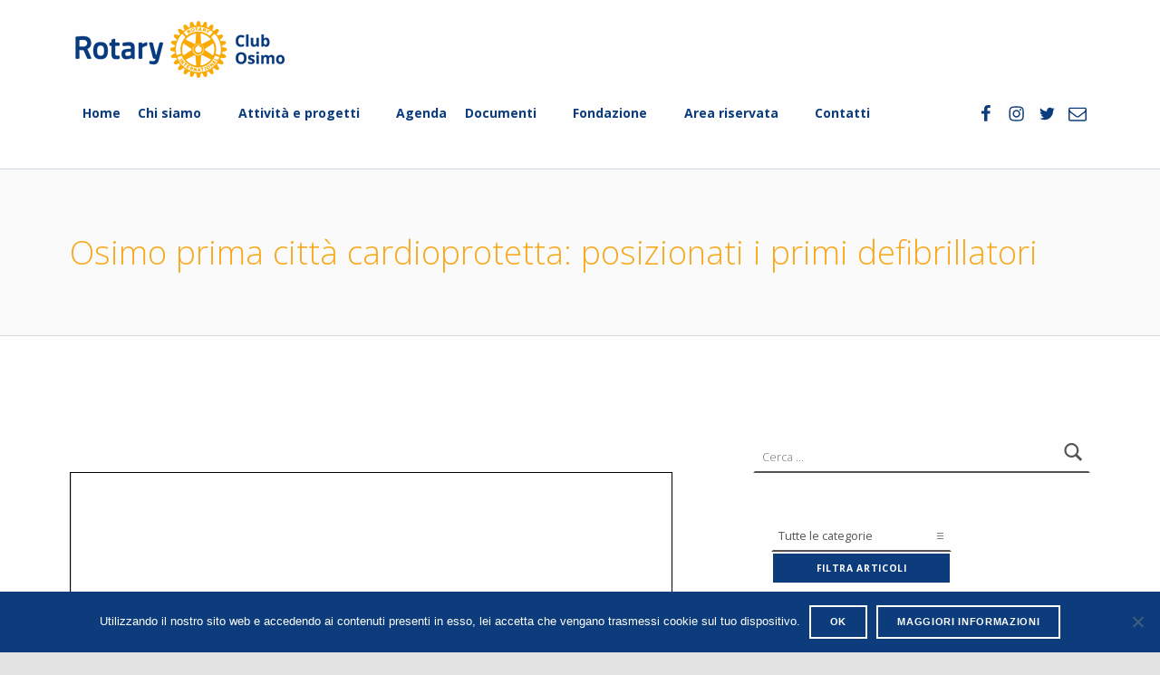

--- FILE ---
content_type: text/html; charset=UTF-8
request_url: https://www.rotaryosimo.org/osimo-citta-cardioprotetta-posizionati-primi-defibrillatori/
body_size: 24284
content:
<!doctype html><html lang="it-IT" class="no-js">
<head>
<link rel="apple-touch-icon" sizes="57x57" href="https://www.rotaryosimo.org/wp-content/themes/rotaryclubosimo/file/apple-icon-57x57.png">
<link rel="apple-touch-icon" sizes="60x60" href="https://www.rotaryosimo.org/wp-content/themes/rotaryclubosimo/file/apple-icon-60x60.png">
<link rel="apple-touch-icon" sizes="72x72" href="https://www.rotaryosimo.org/wp-content/themes/rotaryclubosimo/file/apple-icon-72x72.png">
<link rel="apple-touch-icon" sizes="76x76" href="https://www.rotaryosimo.org/wp-content/themes/rotaryclubosimo/file/apple-icon-76x76.png">
<link rel="apple-touch-icon" sizes="114x114" href="https://www.rotaryosimo.org/wp-content/themes/rotaryclubosimo/file/apple-icon-114x114.png">
<link rel="apple-touch-icon" sizes="120x120" href="https://www.rotaryosimo.org/wp-content/themes/rotaryclubosimo/file/apple-icon-120x120.png">
<link rel="apple-touch-icon" sizes="144x144" href="https://www.rotaryosimo.org/wp-content/themes/rotaryclubosimo/file/apple-icon-144x144.png">
<link rel="apple-touch-icon" sizes="152x152" href="https://www.rotaryosimo.org/wp-content/themes/rotaryclubosimo/file/apple-icon-152x152.png">
<link rel="apple-touch-icon" sizes="180x180" href="https://www.rotaryosimo.org/wp-content/themes/rotaryclubosimo/file/apple-icon-180x180.png">
<link rel="icon" type="image/png" sizes="192x192"  href="https://www.rotaryosimo.org/wp-content/themes/rotaryclubosimo/file/android-icon-192x192.png">
<link rel="icon" type="image/png" sizes="32x32" href="https://www.rotaryosimo.org/wp-content/themes/rotaryclubosimo/file/favicon-32x32.png">
<link rel="icon" type="image/png" sizes="96x96" href="https://www.rotaryosimo.org/wp-content/themes/rotaryclubosimo/file/favicon-96x96.png">
<link rel="icon" type="image/png" sizes="16x16" href="https://www.rotaryosimo.org/wp-content/themes/rotaryclubosimo/file/favicon-16x16.png">
<link rel="manifest" href="https://www.rotaryosimo.org/wp-content/themes/rotaryclubosimo/file/manifest.json">
<meta name="msapplication-TileColor" content="#ffffff">
<meta name="msapplication-TileImage" content="https://www.rotaryosimo.org/wp-content/themes/rotaryclubosimo/file/ms-icon-144x144.png">
<meta name="theme-color" content="#ffffff">
<meta name='robots' content='index, follow, max-image-preview:large, max-snippet:-1, max-video-preview:-1' />
	<style>img:is([sizes="auto" i], [sizes^="auto," i]) { contain-intrinsic-size: 3000px 1500px }</style>
	<meta charset="UTF-8">
<meta name="viewport" content="width=device-width, initial-scale=1">
<link rel="profile" href="http://gmpg.org/xfn/11">
<meta name="theme-color" content="#fefeff">
	<!-- This site is optimized with the Yoast SEO plugin v25.0 - https://yoast.com/wordpress/plugins/seo/ -->
	<title>Osimo prima città cardioprotetta: posizionati i primi defibrillatori | ROTARY CLUB OSIMO</title>
	<link rel="canonical" href="https://www.rotaryosimo.org/osimo-citta-cardioprotetta-posizionati-primi-defibrillatori/" />
	<meta property="og:locale" content="it_IT" />
	<meta property="og:type" content="article" />
	<meta property="og:title" content="Osimo prima città cardioprotetta: posizionati i primi defibrillatori | ROTARY CLUB OSIMO" />
	<meta property="og:description" content="Fonte: Rete civica &#8211; Comune &#8211; Osimo online" />
	<meta property="og:url" content="https://www.rotaryosimo.org/osimo-citta-cardioprotetta-posizionati-primi-defibrillatori/" />
	<meta property="og:site_name" content="ROTARY CLUB OSIMO" />
	<meta property="article:publisher" content="https://www.facebook.com/rotary.osimo/" />
	<meta property="article:published_time" content="2016-05-30T15:54:39+00:00" />
	<meta property="article:modified_time" content="2018-11-20T18:59:18+00:00" />
	<meta name="author" content="Presidente" />
	<meta name="twitter:card" content="summary_large_image" />
	<meta name="twitter:creator" content="@rotaryosimo" />
	<meta name="twitter:site" content="@rotaryosimo" />
	<meta name="twitter:label1" content="Scritto da" />
	<meta name="twitter:data1" content="Presidente" />
	<script type="application/ld+json" class="yoast-schema-graph">{"@context":"https://schema.org","@graph":[{"@type":"Article","@id":"https://www.rotaryosimo.org/osimo-citta-cardioprotetta-posizionati-primi-defibrillatori/#article","isPartOf":{"@id":"https://www.rotaryosimo.org/osimo-citta-cardioprotetta-posizionati-primi-defibrillatori/"},"author":{"name":"Presidente","@id":"https://www.rotaryosimo.org/#/schema/person/c145384f25bf74a36f3a9e7c9813aad3"},"headline":"Osimo prima città cardioprotetta: posizionati i primi defibrillatori","datePublished":"2016-05-30T15:54:39+00:00","dateModified":"2018-11-20T18:59:18+00:00","mainEntityOfPage":{"@id":"https://www.rotaryosimo.org/osimo-citta-cardioprotetta-posizionati-primi-defibrillatori/"},"wordCount":26,"publisher":{"@id":"https://www.rotaryosimo.org/#organization"},"keywords":["Comune Osimo"],"articleSection":["Comunicati e rassegna stampa"],"inLanguage":"it-IT"},{"@type":"WebPage","@id":"https://www.rotaryosimo.org/osimo-citta-cardioprotetta-posizionati-primi-defibrillatori/","url":"https://www.rotaryosimo.org/osimo-citta-cardioprotetta-posizionati-primi-defibrillatori/","name":"Osimo prima città cardioprotetta: posizionati i primi defibrillatori | ROTARY CLUB OSIMO","isPartOf":{"@id":"https://www.rotaryosimo.org/#website"},"datePublished":"2016-05-30T15:54:39+00:00","dateModified":"2018-11-20T18:59:18+00:00","breadcrumb":{"@id":"https://www.rotaryosimo.org/osimo-citta-cardioprotetta-posizionati-primi-defibrillatori/#breadcrumb"},"inLanguage":"it-IT","potentialAction":[{"@type":"ReadAction","target":["https://www.rotaryosimo.org/osimo-citta-cardioprotetta-posizionati-primi-defibrillatori/"]}]},{"@type":"BreadcrumbList","@id":"https://www.rotaryosimo.org/osimo-citta-cardioprotetta-posizionati-primi-defibrillatori/#breadcrumb","itemListElement":[{"@type":"ListItem","position":1,"name":"Home","item":"https://www.rotaryosimo.org/"},{"@type":"ListItem","position":2,"name":"News dal Club e Rassegna Stampa","item":"https://www.rotaryosimo.org/news-dal-club/"},{"@type":"ListItem","position":3,"name":"Osimo prima città cardioprotetta: posizionati i primi defibrillatori"}]},{"@type":"WebSite","@id":"https://www.rotaryosimo.org/#website","url":"https://www.rotaryosimo.org/","name":"Rotary_Osimo","description":"Servire al di sopra di ogni interesse personale","publisher":{"@id":"https://www.rotaryosimo.org/#organization"},"potentialAction":[{"@type":"SearchAction","target":{"@type":"EntryPoint","urlTemplate":"https://www.rotaryosimo.org/?s={search_term_string}"},"query-input":{"@type":"PropertyValueSpecification","valueRequired":true,"valueName":"search_term_string"}}],"inLanguage":"it-IT"},{"@type":"Organization","@id":"https://www.rotaryosimo.org/#organization","name":"Rotary Club Osimo","url":"https://www.rotaryosimo.org/","logo":{"@type":"ImageObject","inLanguage":"it-IT","@id":"https://www.rotaryosimo.org/#/schema/logo/image/","url":"https://www.rotaryosimo.org/wp-content/uploads/2017/11/rotary-club-osimo.png","contentUrl":"https://www.rotaryosimo.org/wp-content/uploads/2017/11/rotary-club-osimo.png","width":396,"height":63,"caption":"Rotary Club Osimo"},"image":{"@id":"https://www.rotaryosimo.org/#/schema/logo/image/"},"sameAs":["https://www.facebook.com/rotary.osimo/","https://x.com/rotaryosimo","https://www.instagram.com/rotaryosimo/","https://www.youtube.com/results?search_query=rotary osimo"]},{"@type":"Person","@id":"https://www.rotaryosimo.org/#/schema/person/c145384f25bf74a36f3a9e7c9813aad3","name":"Presidente","image":{"@type":"ImageObject","inLanguage":"it-IT","@id":"https://www.rotaryosimo.org/#/schema/person/image/","url":"https://secure.gravatar.com/avatar/4b29f478adee87aed9dbfc72c2b02278e3f9dc1d0cae1a7c6cf73765be75d90f?s=96&d=mm&r=g","contentUrl":"https://secure.gravatar.com/avatar/4b29f478adee87aed9dbfc72c2b02278e3f9dc1d0cae1a7c6cf73765be75d90f?s=96&d=mm&r=g","caption":"Presidente"},"url":"https://www.rotaryosimo.org/author/presidente/"}]}</script>
	<!-- / Yoast SEO plugin. -->


<link rel='dns-prefetch' href='//static.addtoany.com' />
<link rel='dns-prefetch' href='//fonts.googleapis.com' />
<link rel='dns-prefetch' href='//www.googletagmanager.com' />
<link href='https://fonts.gstatic.com' crossorigin rel='preconnect' />
<link rel="alternate" type="application/rss+xml" title="ROTARY CLUB OSIMO &raquo; Feed" href="https://www.rotaryosimo.org/feed/" />
<link rel="alternate" type="application/rss+xml" title="ROTARY CLUB OSIMO &raquo; Feed dei commenti" href="https://www.rotaryosimo.org/comments/feed/" />
<style id="reykjavik-text-widget-icon-fallback"> .widget-symbol::before { content: "?"; font-family: inherit; } </style>		<!-- This site uses the Google Analytics by MonsterInsights plugin v9.4.1 - Using Analytics tracking - https://www.monsterinsights.com/ -->
							<script src="//www.googletagmanager.com/gtag/js?id=G-JDKSP77DJE"  data-cfasync="false" data-wpfc-render="false" type="text/javascript" async></script>
			<script data-cfasync="false" data-wpfc-render="false" type="text/javascript">
				var mi_version = '9.4.1';
				var mi_track_user = true;
				var mi_no_track_reason = '';
								var MonsterInsightsDefaultLocations = {"page_location":"https:\/\/www.rotaryosimo.org\/osimo-citta-cardioprotetta-posizionati-primi-defibrillatori\/"};
				if ( typeof MonsterInsightsPrivacyGuardFilter === 'function' ) {
					var MonsterInsightsLocations = (typeof MonsterInsightsExcludeQuery === 'object') ? MonsterInsightsPrivacyGuardFilter( MonsterInsightsExcludeQuery ) : MonsterInsightsPrivacyGuardFilter( MonsterInsightsDefaultLocations );
				} else {
					var MonsterInsightsLocations = (typeof MonsterInsightsExcludeQuery === 'object') ? MonsterInsightsExcludeQuery : MonsterInsightsDefaultLocations;
				}

								var disableStrs = [
										'ga-disable-G-JDKSP77DJE',
									];

				/* Function to detect opted out users */
				function __gtagTrackerIsOptedOut() {
					for (var index = 0; index < disableStrs.length; index++) {
						if (document.cookie.indexOf(disableStrs[index] + '=true') > -1) {
							return true;
						}
					}

					return false;
				}

				/* Disable tracking if the opt-out cookie exists. */
				if (__gtagTrackerIsOptedOut()) {
					for (var index = 0; index < disableStrs.length; index++) {
						window[disableStrs[index]] = true;
					}
				}

				/* Opt-out function */
				function __gtagTrackerOptout() {
					for (var index = 0; index < disableStrs.length; index++) {
						document.cookie = disableStrs[index] + '=true; expires=Thu, 31 Dec 2099 23:59:59 UTC; path=/';
						window[disableStrs[index]] = true;
					}
				}

				if ('undefined' === typeof gaOptout) {
					function gaOptout() {
						__gtagTrackerOptout();
					}
				}
								window.dataLayer = window.dataLayer || [];

				window.MonsterInsightsDualTracker = {
					helpers: {},
					trackers: {},
				};
				if (mi_track_user) {
					function __gtagDataLayer() {
						dataLayer.push(arguments);
					}

					function __gtagTracker(type, name, parameters) {
						if (!parameters) {
							parameters = {};
						}

						if (parameters.send_to) {
							__gtagDataLayer.apply(null, arguments);
							return;
						}

						if (type === 'event') {
														parameters.send_to = monsterinsights_frontend.v4_id;
							var hookName = name;
							if (typeof parameters['event_category'] !== 'undefined') {
								hookName = parameters['event_category'] + ':' + name;
							}

							if (typeof MonsterInsightsDualTracker.trackers[hookName] !== 'undefined') {
								MonsterInsightsDualTracker.trackers[hookName](parameters);
							} else {
								__gtagDataLayer('event', name, parameters);
							}
							
						} else {
							__gtagDataLayer.apply(null, arguments);
						}
					}

					__gtagTracker('js', new Date());
					__gtagTracker('set', {
						'developer_id.dZGIzZG': true,
											});
					if ( MonsterInsightsLocations.page_location ) {
						__gtagTracker('set', MonsterInsightsLocations);
					}
										__gtagTracker('config', 'G-JDKSP77DJE', {"forceSSL":"true","link_attribution":"true"} );
															window.gtag = __gtagTracker;										(function () {
						/* https://developers.google.com/analytics/devguides/collection/analyticsjs/ */
						/* ga and __gaTracker compatibility shim. */
						var noopfn = function () {
							return null;
						};
						var newtracker = function () {
							return new Tracker();
						};
						var Tracker = function () {
							return null;
						};
						var p = Tracker.prototype;
						p.get = noopfn;
						p.set = noopfn;
						p.send = function () {
							var args = Array.prototype.slice.call(arguments);
							args.unshift('send');
							__gaTracker.apply(null, args);
						};
						var __gaTracker = function () {
							var len = arguments.length;
							if (len === 0) {
								return;
							}
							var f = arguments[len - 1];
							if (typeof f !== 'object' || f === null || typeof f.hitCallback !== 'function') {
								if ('send' === arguments[0]) {
									var hitConverted, hitObject = false, action;
									if ('event' === arguments[1]) {
										if ('undefined' !== typeof arguments[3]) {
											hitObject = {
												'eventAction': arguments[3],
												'eventCategory': arguments[2],
												'eventLabel': arguments[4],
												'value': arguments[5] ? arguments[5] : 1,
											}
										}
									}
									if ('pageview' === arguments[1]) {
										if ('undefined' !== typeof arguments[2]) {
											hitObject = {
												'eventAction': 'page_view',
												'page_path': arguments[2],
											}
										}
									}
									if (typeof arguments[2] === 'object') {
										hitObject = arguments[2];
									}
									if (typeof arguments[5] === 'object') {
										Object.assign(hitObject, arguments[5]);
									}
									if ('undefined' !== typeof arguments[1].hitType) {
										hitObject = arguments[1];
										if ('pageview' === hitObject.hitType) {
											hitObject.eventAction = 'page_view';
										}
									}
									if (hitObject) {
										action = 'timing' === arguments[1].hitType ? 'timing_complete' : hitObject.eventAction;
										hitConverted = mapArgs(hitObject);
										__gtagTracker('event', action, hitConverted);
									}
								}
								return;
							}

							function mapArgs(args) {
								var arg, hit = {};
								var gaMap = {
									'eventCategory': 'event_category',
									'eventAction': 'event_action',
									'eventLabel': 'event_label',
									'eventValue': 'event_value',
									'nonInteraction': 'non_interaction',
									'timingCategory': 'event_category',
									'timingVar': 'name',
									'timingValue': 'value',
									'timingLabel': 'event_label',
									'page': 'page_path',
									'location': 'page_location',
									'title': 'page_title',
									'referrer' : 'page_referrer',
								};
								for (arg in args) {
																		if (!(!args.hasOwnProperty(arg) || !gaMap.hasOwnProperty(arg))) {
										hit[gaMap[arg]] = args[arg];
									} else {
										hit[arg] = args[arg];
									}
								}
								return hit;
							}

							try {
								f.hitCallback();
							} catch (ex) {
							}
						};
						__gaTracker.create = newtracker;
						__gaTracker.getByName = newtracker;
						__gaTracker.getAll = function () {
							return [];
						};
						__gaTracker.remove = noopfn;
						__gaTracker.loaded = true;
						window['__gaTracker'] = __gaTracker;
					})();
									} else {
										console.log("");
					(function () {
						function __gtagTracker() {
							return null;
						}

						window['__gtagTracker'] = __gtagTracker;
						window['gtag'] = __gtagTracker;
					})();
									}
			</script>
				<!-- / Google Analytics by MonsterInsights -->
				
	<link rel='stylesheet' id='wp-block-library-css' href='https://www.rotaryosimo.org/wp-includes/css/dist/block-library/style.min.css?ver=6.8' type='text/css' media='all' />
<style id='classic-theme-styles-inline-css' type='text/css'>
/*! This file is auto-generated */
.wp-block-button__link{color:#fff;background-color:#32373c;border-radius:9999px;box-shadow:none;text-decoration:none;padding:calc(.667em + 2px) calc(1.333em + 2px);font-size:1.125em}.wp-block-file__button{background:#32373c;color:#fff;text-decoration:none}
</style>
<style id='pdfemb-pdf-embedder-viewer-style-inline-css' type='text/css'>
.wp-block-pdfemb-pdf-embedder-viewer{max-width:none}

</style>
<style id='global-styles-inline-css' type='text/css'>
:root{--wp--preset--aspect-ratio--square: 1;--wp--preset--aspect-ratio--4-3: 4/3;--wp--preset--aspect-ratio--3-4: 3/4;--wp--preset--aspect-ratio--3-2: 3/2;--wp--preset--aspect-ratio--2-3: 2/3;--wp--preset--aspect-ratio--16-9: 16/9;--wp--preset--aspect-ratio--9-16: 9/16;--wp--preset--color--black: #000000;--wp--preset--color--cyan-bluish-gray: #abb8c3;--wp--preset--color--white: #ffffff;--wp--preset--color--pale-pink: #f78da7;--wp--preset--color--vivid-red: #cf2e2e;--wp--preset--color--luminous-vivid-orange: #ff6900;--wp--preset--color--luminous-vivid-amber: #fcb900;--wp--preset--color--light-green-cyan: #7bdcb5;--wp--preset--color--vivid-green-cyan: #00d084;--wp--preset--color--pale-cyan-blue: #8ed1fc;--wp--preset--color--vivid-cyan-blue: #0693e3;--wp--preset--color--vivid-purple: #9b51e0;--wp--preset--gradient--vivid-cyan-blue-to-vivid-purple: linear-gradient(135deg,rgba(6,147,227,1) 0%,rgb(155,81,224) 100%);--wp--preset--gradient--light-green-cyan-to-vivid-green-cyan: linear-gradient(135deg,rgb(122,220,180) 0%,rgb(0,208,130) 100%);--wp--preset--gradient--luminous-vivid-amber-to-luminous-vivid-orange: linear-gradient(135deg,rgba(252,185,0,1) 0%,rgba(255,105,0,1) 100%);--wp--preset--gradient--luminous-vivid-orange-to-vivid-red: linear-gradient(135deg,rgba(255,105,0,1) 0%,rgb(207,46,46) 100%);--wp--preset--gradient--very-light-gray-to-cyan-bluish-gray: linear-gradient(135deg,rgb(238,238,238) 0%,rgb(169,184,195) 100%);--wp--preset--gradient--cool-to-warm-spectrum: linear-gradient(135deg,rgb(74,234,220) 0%,rgb(151,120,209) 20%,rgb(207,42,186) 40%,rgb(238,44,130) 60%,rgb(251,105,98) 80%,rgb(254,248,76) 100%);--wp--preset--gradient--blush-light-purple: linear-gradient(135deg,rgb(255,206,236) 0%,rgb(152,150,240) 100%);--wp--preset--gradient--blush-bordeaux: linear-gradient(135deg,rgb(254,205,165) 0%,rgb(254,45,45) 50%,rgb(107,0,62) 100%);--wp--preset--gradient--luminous-dusk: linear-gradient(135deg,rgb(255,203,112) 0%,rgb(199,81,192) 50%,rgb(65,88,208) 100%);--wp--preset--gradient--pale-ocean: linear-gradient(135deg,rgb(255,245,203) 0%,rgb(182,227,212) 50%,rgb(51,167,181) 100%);--wp--preset--gradient--electric-grass: linear-gradient(135deg,rgb(202,248,128) 0%,rgb(113,206,126) 100%);--wp--preset--gradient--midnight: linear-gradient(135deg,rgb(2,3,129) 0%,rgb(40,116,252) 100%);--wp--preset--font-size--small: 13px;--wp--preset--font-size--medium: 20px;--wp--preset--font-size--large: 36px;--wp--preset--font-size--x-large: 42px;--wp--preset--spacing--20: 0.44rem;--wp--preset--spacing--30: 0.67rem;--wp--preset--spacing--40: 1rem;--wp--preset--spacing--50: 1.5rem;--wp--preset--spacing--60: 2.25rem;--wp--preset--spacing--70: 3.38rem;--wp--preset--spacing--80: 5.06rem;--wp--preset--shadow--natural: 6px 6px 9px rgba(0, 0, 0, 0.2);--wp--preset--shadow--deep: 12px 12px 50px rgba(0, 0, 0, 0.4);--wp--preset--shadow--sharp: 6px 6px 0px rgba(0, 0, 0, 0.2);--wp--preset--shadow--outlined: 6px 6px 0px -3px rgba(255, 255, 255, 1), 6px 6px rgba(0, 0, 0, 1);--wp--preset--shadow--crisp: 6px 6px 0px rgba(0, 0, 0, 1);}:where(.is-layout-flex){gap: 0.5em;}:where(.is-layout-grid){gap: 0.5em;}body .is-layout-flex{display: flex;}.is-layout-flex{flex-wrap: wrap;align-items: center;}.is-layout-flex > :is(*, div){margin: 0;}body .is-layout-grid{display: grid;}.is-layout-grid > :is(*, div){margin: 0;}:where(.wp-block-columns.is-layout-flex){gap: 2em;}:where(.wp-block-columns.is-layout-grid){gap: 2em;}:where(.wp-block-post-template.is-layout-flex){gap: 1.25em;}:where(.wp-block-post-template.is-layout-grid){gap: 1.25em;}.has-black-color{color: var(--wp--preset--color--black) !important;}.has-cyan-bluish-gray-color{color: var(--wp--preset--color--cyan-bluish-gray) !important;}.has-white-color{color: var(--wp--preset--color--white) !important;}.has-pale-pink-color{color: var(--wp--preset--color--pale-pink) !important;}.has-vivid-red-color{color: var(--wp--preset--color--vivid-red) !important;}.has-luminous-vivid-orange-color{color: var(--wp--preset--color--luminous-vivid-orange) !important;}.has-luminous-vivid-amber-color{color: var(--wp--preset--color--luminous-vivid-amber) !important;}.has-light-green-cyan-color{color: var(--wp--preset--color--light-green-cyan) !important;}.has-vivid-green-cyan-color{color: var(--wp--preset--color--vivid-green-cyan) !important;}.has-pale-cyan-blue-color{color: var(--wp--preset--color--pale-cyan-blue) !important;}.has-vivid-cyan-blue-color{color: var(--wp--preset--color--vivid-cyan-blue) !important;}.has-vivid-purple-color{color: var(--wp--preset--color--vivid-purple) !important;}.has-black-background-color{background-color: var(--wp--preset--color--black) !important;}.has-cyan-bluish-gray-background-color{background-color: var(--wp--preset--color--cyan-bluish-gray) !important;}.has-white-background-color{background-color: var(--wp--preset--color--white) !important;}.has-pale-pink-background-color{background-color: var(--wp--preset--color--pale-pink) !important;}.has-vivid-red-background-color{background-color: var(--wp--preset--color--vivid-red) !important;}.has-luminous-vivid-orange-background-color{background-color: var(--wp--preset--color--luminous-vivid-orange) !important;}.has-luminous-vivid-amber-background-color{background-color: var(--wp--preset--color--luminous-vivid-amber) !important;}.has-light-green-cyan-background-color{background-color: var(--wp--preset--color--light-green-cyan) !important;}.has-vivid-green-cyan-background-color{background-color: var(--wp--preset--color--vivid-green-cyan) !important;}.has-pale-cyan-blue-background-color{background-color: var(--wp--preset--color--pale-cyan-blue) !important;}.has-vivid-cyan-blue-background-color{background-color: var(--wp--preset--color--vivid-cyan-blue) !important;}.has-vivid-purple-background-color{background-color: var(--wp--preset--color--vivid-purple) !important;}.has-black-border-color{border-color: var(--wp--preset--color--black) !important;}.has-cyan-bluish-gray-border-color{border-color: var(--wp--preset--color--cyan-bluish-gray) !important;}.has-white-border-color{border-color: var(--wp--preset--color--white) !important;}.has-pale-pink-border-color{border-color: var(--wp--preset--color--pale-pink) !important;}.has-vivid-red-border-color{border-color: var(--wp--preset--color--vivid-red) !important;}.has-luminous-vivid-orange-border-color{border-color: var(--wp--preset--color--luminous-vivid-orange) !important;}.has-luminous-vivid-amber-border-color{border-color: var(--wp--preset--color--luminous-vivid-amber) !important;}.has-light-green-cyan-border-color{border-color: var(--wp--preset--color--light-green-cyan) !important;}.has-vivid-green-cyan-border-color{border-color: var(--wp--preset--color--vivid-green-cyan) !important;}.has-pale-cyan-blue-border-color{border-color: var(--wp--preset--color--pale-cyan-blue) !important;}.has-vivid-cyan-blue-border-color{border-color: var(--wp--preset--color--vivid-cyan-blue) !important;}.has-vivid-purple-border-color{border-color: var(--wp--preset--color--vivid-purple) !important;}.has-vivid-cyan-blue-to-vivid-purple-gradient-background{background: var(--wp--preset--gradient--vivid-cyan-blue-to-vivid-purple) !important;}.has-light-green-cyan-to-vivid-green-cyan-gradient-background{background: var(--wp--preset--gradient--light-green-cyan-to-vivid-green-cyan) !important;}.has-luminous-vivid-amber-to-luminous-vivid-orange-gradient-background{background: var(--wp--preset--gradient--luminous-vivid-amber-to-luminous-vivid-orange) !important;}.has-luminous-vivid-orange-to-vivid-red-gradient-background{background: var(--wp--preset--gradient--luminous-vivid-orange-to-vivid-red) !important;}.has-very-light-gray-to-cyan-bluish-gray-gradient-background{background: var(--wp--preset--gradient--very-light-gray-to-cyan-bluish-gray) !important;}.has-cool-to-warm-spectrum-gradient-background{background: var(--wp--preset--gradient--cool-to-warm-spectrum) !important;}.has-blush-light-purple-gradient-background{background: var(--wp--preset--gradient--blush-light-purple) !important;}.has-blush-bordeaux-gradient-background{background: var(--wp--preset--gradient--blush-bordeaux) !important;}.has-luminous-dusk-gradient-background{background: var(--wp--preset--gradient--luminous-dusk) !important;}.has-pale-ocean-gradient-background{background: var(--wp--preset--gradient--pale-ocean) !important;}.has-electric-grass-gradient-background{background: var(--wp--preset--gradient--electric-grass) !important;}.has-midnight-gradient-background{background: var(--wp--preset--gradient--midnight) !important;}.has-small-font-size{font-size: var(--wp--preset--font-size--small) !important;}.has-medium-font-size{font-size: var(--wp--preset--font-size--medium) !important;}.has-large-font-size{font-size: var(--wp--preset--font-size--large) !important;}.has-x-large-font-size{font-size: var(--wp--preset--font-size--x-large) !important;}
:where(.wp-block-post-template.is-layout-flex){gap: 1.25em;}:where(.wp-block-post-template.is-layout-grid){gap: 1.25em;}
:where(.wp-block-columns.is-layout-flex){gap: 2em;}:where(.wp-block-columns.is-layout-grid){gap: 2em;}
:root :where(.wp-block-pullquote){font-size: 1.5em;line-height: 1.6;}
</style>
<link rel='stylesheet' id='contact-form-7-css' href='https://www.rotaryosimo.org/wp-content/plugins/contact-form-7/includes/css/styles.css?ver=6.0.6' type='text/css' media='all' />
<link rel='stylesheet' id='cookie-notice-front-css' href='https://www.rotaryosimo.org/wp-content/plugins/cookie-notice/css/front.min.css?ver=2.5.6' type='text/css' media='all' />
<link rel='stylesheet' id='fancybox-for-wp-css' href='https://www.rotaryosimo.org/wp-content/plugins/fancybox-for-wordpress/assets/css/fancybox.css?ver=1.3.4' type='text/css' media='all' />
<link rel='stylesheet' id='searchandfilter-css' href='https://www.rotaryosimo.org/wp-content/plugins/search-filter/style.css?ver=1' type='text/css' media='all' />
<link rel='stylesheet' id='redux-extendify-styles-css' href='https://www.rotaryosimo.org/wp-content/plugins/slick-popup/libs/admin/redux-framework/redux-core/assets/css/extendify-utilities.css?ver=4.4.5' type='text/css' media='all' />
<link rel='stylesheet' id='ecwd-popup-style-css' href='https://www.rotaryosimo.org/wp-content/plugins/event-calendar-wd/css/ecwd_popup.css?ver=1.1.53_5a205495799f1' type='text/css' media='all' />
<link rel='stylesheet' id='ecwd_font-awesome-css' href='https://www.rotaryosimo.org/wp-content/plugins/event-calendar-wd/css/font-awesome/font-awesome.css?ver=1.1.53_5a205495799f1' type='text/css' media='all' />
<link rel='stylesheet' id='ecwd-public-css' href='https://www.rotaryosimo.org/wp-content/plugins/event-calendar-wd/css/style.css?ver=1.1.53_5a205495799f1' type='text/css' media='all' />
<link rel='stylesheet' id='addtoany-css' href='https://www.rotaryosimo.org/wp-content/plugins/add-to-any/addtoany.min.css?ver=1.16' type='text/css' media='all' />
<link rel='stylesheet' id='reykjavik-google-fonts-css' href='https://fonts.googleapis.com/css?family=Montserrat%3A300%2C400%2C700%7COpen+Sans%3A300%2C400%2C700&#038;subset=latin&#038;ver=6.8' type='text/css' media='screen' />
<link rel='stylesheet' id='reykjavik-stylesheet-global-css' href='https://www.rotaryosimo.org/wp-content/themes/rotaryclubosimo/assets/css/main.css?ver=6.8' type='text/css' media='screen' />
<style id='reykjavik-stylesheet-global-inline-css' type='text/css'>
/* Customizer styles: calculated, frontend */


	/* Typography */


		@media only screen and (min-width: 28em) {

		html {
			font-size: 87.5%;
		}


		}


	/* Layout */

		.site-layout-boxed .site {
			max-width: 1640px;
			max-width: 117.14285714286rem;
		}

		.site-header-inner,
		.intro-inner,
		.intro-special .intro,
		.site-content-inner,
		.nav-links,
		.page-template-child-pages:not(.fl-builder) .site-main .entry-content,
		.list-child-pages-container,
		.fl-builder .comments-area,
		.content-layout-no-paddings .comments-area,
		.content-layout-stretched .comments-area,
		.site-footer-area-inner,
		.site .fl-row-fixed-width,
		.breadcrumbs {
			max-width: 1200px;
			max-width: 85.714285714286rem;
		}



/* FILE: custom-styles.scss */
/* FILE: main/custom-styles/_main.scss */
/* FILE: main/custom-styles/__extenders.scss */
.button, button, input[type="button"], input[type="reset"], input[type="submit"], .child-page .more-link, .site .fl-builder-content .fl-module .button, .site .fl-builder-content .fl-module button, .site .fl-builder-content .fl-module input[type="button"], .site .fl-builder-content .fl-module input[type="reset"], .site .fl-builder-content .fl-module input[type="submit"], .site .fl-builder-content .fl-module .child-page .more-link, .main-navigation-container .button > a, .menu-toggle, mark, #page mark, .highlight, #page .highlight, .pagination .current, .bypostauthor > .comment-body .comment-author::before, .widget_calendar tbody a, .widget .tagcloud a:hover, .widget .tagcloud a:focus, .widget .tagcloud a:active, .set-colors-accent, .set-colors-accent > .fl-row-content-wrap, .set-colors-accent > .fl-col-content, .hover-color-accent.fl-col:hover .fl-col-content, .sidebar .widget .current_page_item > a, .fl-widget .widget .current_page_item > a, .sidebar .widget .current-menu-item > a, .fl-widget .widget .current-menu-item > a, .site #infinite-handle span { /**  background-color: #273a7d; color: #fefeff;  **/  background-color: #0c3c7c; color: #fefeff;  }

.site-content div.sharedaddy .sd-content ul li a.sd-button:not(.no-text) { /**  background-color: #273a7d;  **/  background-color: #0c3c7c;  }

a, .accent-color { /**  color: #273a7d;  **/  color: #0c3c7c;  }

.button:focus, button:focus, input[type="button"]:focus, input[type="reset"]:focus, input[type="submit"]:focus, .child-page .more-link:focus, .site .fl-builder-content .fl-module .button:focus, .site .fl-builder-content .fl-module button:focus, .site .fl-builder-content .fl-module input[type="button"]:focus, .site .fl-builder-content .fl-module input[type="reset"]:focus, .site .fl-builder-content .fl-module input[type="submit"]:focus, .site .fl-builder-content .fl-module .child-page .more-link:focus, .main-navigation-container .button > a:focus, .menu-toggle:focus { /**  outline: thin dashed #273a7d;  **/  outline: thin dashed #0c3c7c;  }

.site-header-content, .set-colors-header, .set-colors-header > .fl-row-content-wrap, .set-colors-header > .fl-col-content { /**  background-color: #fefeff; color: #535354; border-color: rgba(83, 83, 84, 0.2);  **/  background-color: #fefeff; color: #0c3c7c; border-color: rgba(12,60,124,0.2);  }

.site-header-content h2, .set-colors-header h2, .set-colors-header > .fl-row-content-wrap h2, .set-colors-header > .fl-col-content h2, .site-header-content h3, .set-colors-header h3, .set-colors-header > .fl-row-content-wrap h3, .set-colors-header > .fl-col-content h3, .site-header-content h4, .set-colors-header h4, .set-colors-header > .fl-row-content-wrap h4, .set-colors-header > .fl-col-content h4, .site-header-content .h1, .set-colors-header .h1, .site-header-content .h2, .set-colors-header .h2, .site-header-content .h3, .set-colors-header .h3, .site-header-content .h4, .set-colors-header .h4 { /**  color: #232324;  **/  color: #232324;  }

.intro-container, .set-colors-intro, .set-colors-intro > .fl-row-content-wrap, .set-colors-intro > .fl-col-content { /**  background-color: #fafafb; color: #535354; border-color: rgba(83, 83, 84, 0.2);  **/  background-color: #fafafb; color: #535354; border-color: rgba(83,83,84,0.2);  }

.intro-container h1, .set-colors-intro h1, .set-colors-intro > .fl-row-content-wrap h1, .set-colors-intro > .fl-col-content h1, .intro-container h2, .set-colors-intro h2, .set-colors-intro > .fl-row-content-wrap h2, .set-colors-intro > .fl-col-content h2, .intro-container h3, .set-colors-intro h3, .set-colors-intro > .fl-row-content-wrap h3, .set-colors-intro > .fl-col-content h3, .intro-container h4, .set-colors-intro h4, .set-colors-intro > .fl-row-content-wrap h4, .set-colors-intro > .fl-col-content h4, .intro-container .h1, .set-colors-intro .h1, .intro-container .h2, .set-colors-intro .h2, .intro-container .h3, .set-colors-intro .h3, .intro-container .h4, .set-colors-intro .h4, .intro-container a:not(.button), .set-colors-intro a:not(.button), .intro-container .accent-color, .set-colors-intro .accent-color { /**  color: #232324;  **/  color: #0c3c7c;  }

.site, .site-content, .set-colors-content, .set-colors-content > .fl-row-content-wrap, .set-colors-content > .fl-col-content { /**  background-color: #fefeff; color: #535354; border-color: rgba(83, 83, 84, 0.2);  **/  background-color: #fefeff; color: #535354; border-color: rgba(83,83,84,0.2);  }

h1, .h1, h2, .h2, h3, .h3, h4, .h4, h5, .h5, h6, .h6, .post-navigation, .dropcap-text::first-letter { /**  color: #232324;  **/  color: #0c3c7c;  }

.site-footer, .set-colors-footer, .set-colors-footer > .fl-row-content-wrap, .set-colors-footer > .fl-col-content { /**  background-color: #0f1732; color: #d3d3d4; border-color: rgba(211, 211, 212, 0.2);  **/  background-color: #0f1732; color: #d3d3d4; border-color: rgba(211,211,212,0.2);  }

.site-footer h2, .set-colors-footer h2, .set-colors-footer > .fl-row-content-wrap h2, .set-colors-footer > .fl-col-content h2, .site-footer h3, .set-colors-footer h3, .set-colors-footer > .fl-row-content-wrap h3, .set-colors-footer > .fl-col-content h3, .site-footer h4, .set-colors-footer h4, .set-colors-footer > .fl-row-content-wrap h4, .set-colors-footer > .fl-col-content h4, .site-footer .h1, .set-colors-footer .h1, .site-footer .h2, .set-colors-footer .h2, .site-footer .h3, .set-colors-footer .h3, .site-footer .h4, .set-colors-footer .h4, .site-footer a, .set-colors-footer a, .set-colors-footer > .fl-row-content-wrap a, .set-colors-footer > .fl-col-content a, .site-footer .accent-color, .set-colors-footer .accent-color { /**  color: #fefeff;  **/  color: #fefeff;  }

.intro-widgets-container, .set-colors-intro-widgets, .set-colors-intro-widgets > .fl-row-content-wrap, .set-colors-intro-widgets > .fl-col-content { /**  background-color: #0f1732; color: #d3d3d4; border-color: rgba(211, 211, 212, 0.2);  **/  background-color: #0f1732; color: #d3d3d4; border-color: rgba(211,211,212,0.2);  }

.intro-widgets-container h2, .set-colors-intro-widgets h2, .set-colors-intro-widgets > .fl-row-content-wrap h2, .set-colors-intro-widgets > .fl-col-content h2, .intro-widgets-container h3, .set-colors-intro-widgets h3, .set-colors-intro-widgets > .fl-row-content-wrap h3, .set-colors-intro-widgets > .fl-col-content h3, .intro-widgets-container h4, .set-colors-intro-widgets h4, .set-colors-intro-widgets > .fl-row-content-wrap h4, .set-colors-intro-widgets > .fl-col-content h4, .intro-widgets-container .h1, .set-colors-intro-widgets .h1, .intro-widgets-container .h2, .set-colors-intro-widgets .h2, .intro-widgets-container .h3, .set-colors-intro-widgets .h3, .intro-widgets-container .h4, .set-colors-intro-widgets .h4, .intro-widgets-container a, .set-colors-intro-widgets a, .set-colors-intro-widgets > .fl-row-content-wrap a, .set-colors-intro-widgets > .fl-col-content a, .intro-widgets-container .accent-color, .set-colors-intro-widgets .accent-color { /**  color: #fefeff;  **/  color: #fefeff;  }

/* FILE: main/custom-styles/__base.scss */
body { background-color: #e3e3e4; }

*, *::after, *::before { border-color: inherit; }

::-webkit-input-placeholder, :disabled::-webkit-input-placeholder { color: inherit !important; }

::-moz-placeholder, :disabled::-moz-placeholder { color: inherit !important; }

:-ms-input-placeholder, :disabled:-ms-input-placeholder { color: inherit !important; }

::placeholder, :disabled::placeholder { color: inherit !important; }

button, input, select, textarea { background-color: transparent; }

.gallery-caption { background-color: rgba(0, 0, 0, 0.8); color: #fdfcfc; }

.color-error, .fl-builder-content .color-error, .site .fl-builder-content .color-error.button, .site .fl-builder-content .color-error.button:hover, .hover-color-error.fl-col:hover .fl-col-content { background-color: rgba(238, 0, 0, 0.85); color: #fff; }

.set-colors-error, .set-colors-error > .fl-row-content-wrap, .set-colors-error > .fl-col-content { background-color: rgba(238, 0, 0, 0.85); color: #fff; }

.color-info, .fl-builder-content .color-info, .site .fl-builder-content .color-info.button, .site .fl-builder-content .color-info.button:hover, .hover-color-info.fl-col:hover .fl-col-content { background-color: rgba(0, 85, 238, 0.85); color: #fff; }

.set-colors-info, .set-colors-info > .fl-row-content-wrap, .set-colors-info > .fl-col-content { background-color: rgba(0, 85, 238, 0.85); color: #fff; }

.color-success, .fl-builder-content .color-success, .site .fl-builder-content .color-success.button, .site .fl-builder-content .color-success.button:hover, .hover-color-success.fl-col:hover .fl-col-content { background-color: rgba(0, 119, 34, 0.85); color: #fff; }

.set-colors-success, .set-colors-success > .fl-row-content-wrap, .set-colors-success > .fl-col-content { background-color: rgba(0, 119, 34, 0.85); color: #fff; }

.color-warning, .fl-builder-content .color-warning, .site .fl-builder-content .color-warning.button, .site .fl-builder-content .color-warning.button:hover, .hover-color-warning.fl-col:hover .fl-col-content { background-color: rgba(255, 221, 0, 0.85); color: #310; }

.set-colors-warning, .set-colors-warning > .fl-row-content-wrap, .set-colors-warning > .fl-col-content { background-color: rgba(255, 221, 0, 0.85); color: #310; }

.site .fl-row[class*="set-colors-"], .site .fl-col[class*="set-colors-"] { background: none; }

div[class*="set-colors-"] a, div[class*="set-colors-"] h1, div[class*="set-colors-"] h2, div[class*="set-colors-"] h3, div[class*="set-colors-"] h4, div[class*="set-colors-"] .h1, div[class*="set-colors-"] .h2, div[class*="set-colors-"] .h3, div[class*="set-colors-"] .h4, div[class*="set-colors-"] .dropcap-text::first-letter { color: inherit; }

/* FILE: main/custom-styles/__typography.scss */
/**if(typography_custom_fonts)

	html,
	.site .font-body {
		font-family: 'Open Sans', 'Helvetica Neue', Arial, sans-serif;
	}

	.site .font-headings,
	.site .font-headings-primary,
	h1, .h1,
	h2, .h2,
	h3, .h3,
	h4, .h4,
	h5, .h5,
	h6, .h6 {
		font-family: 'Montserrat', 'Helvetica Neue', Arial, sans-serif;
	}

	.site .font-logo,
	.site .font-headings-secondary,
	h1.display-1, h2.display-1, h3.display-1,
	.display-1.h1, .display-1.h2, .display-1.h3,
	h1.display-2, h2.display-2, h3.display-2,
	.display-2.h1, .display-2.h2, .display-2.h3,
	h1.display-3, h2.display-3, h3.display-3,
	.display-3.h1, .display-3.h2, .display-3.h3,
	h1.display-4, h2.display-4, h3.display-4,
	.display-4.h1, .display-4.h2, .display-4.h3,
	.site-title {
		font-family: 'Montserrat', 'Helvetica Neue', Arial, sans-serif;
	}

endif(typography_custom_fonts)**/
/* FILE: main/custom-styles/__accent.scss */
mark, .highlight { /**  box-shadow: 0.38em 0 0 #273a7d, -0.38em 0 0 #273a7d;  **/  box-shadow:  .38em 0 0 #0c3c7c, -.38em 0 0 #0c3c7c;  }

@media only screen and (max-width: 41.9375em) { .pagination a { /**  background-color: #273a7d; color: #fefeff;  **/  background-color: #0c3c7c; color: #fefeff;  } }

/* FILE: main/custom-styles/__header.scss */
/* FILE: main/custom-styles/__branding.scss */
.site-title, .custom-logo { /**  color: #232324;  **/  color: #232324;  }

.custom-logo, .fl-builder-edit .custom-logo { /**  max-height: 50px;  **/  max-height: 69px;  }

/* FILE: main/custom-styles/__menu.scss */
@media only screen and (min-width: 55em) { .main-navigation-container li ul { /**  background-color: #fefeff; color: #535354;  **/  background-color: #fefeff; color: #0c3c7c;  } }

@media only screen and (max-width: 54.9375em) { .main-navigation:not(.is-active) .menu-toggle:not(:hover):not(:focus):not(:active), .main-navigation-container { /**  background-color: #fefeff; color: #535354; border-color: rgba(83, 83, 84, 0.2);  **/  background-color: #fefeff; color: #0c3c7c; border-color: rgba(12,60,124,0.2);  } }

/* FILE: main/custom-styles/__intro.scss */
.intro-special .wp-custom-header::before { background-color: rgba(0, 0, 0, 0.6); }

.intro-special .has-header-video { background-color: #222223; }

.intro-special-has-media .intro { color: #fff; }

.intro-special-has-media .intro h2, .intro-special-has-media .intro h3, .intro-special-has-media .intro h4, .intro-special-has-media .intro .h1, .intro-special-has-media .intro .h2, .intro-special-has-media .intro .h3, .intro-special-has-media .intro .h4, .intro-special-has-media .intro a, .intro-special-has-media .intro .accent-color { color: inherit; }

/* FILE: main/custom-styles/__content.scss */
/* FILE: main/custom-styles/__footer.scss */
.site-footer::before { background-image: url("../images/footer/pixabay-colorado-1436681.png");  background-image: url('https://www.rotaryosimo.org/wp-content/themes/rotaryclubosimo/assets/images/footer/pixabay-colorado-1436681.png');  /**  background-position: 50% 50%; background-size: cover; opacity: .15;  **/  background-image: url('https://www.rotaryosimo.org/wp-content/uploads/2017/11/osimo-rotary-club.jpg'); background-position: 50% 50%; background-size: cover; opacity: 0.05;   background-repeat: no-repeat;  /**if(footer_image_attachment) background-attachment: fixed; endif(footer_image_attachment)**/ }

.site-footer:not(.is-customize-preview)::before { /**if!(footer_image) display: none; endif!(footer_image)**/ }

.site-footer.is-customize-preview::before { background-repeat: inherit; background-attachment: inherit; }

.site-footer mark, .site-footer #page mark, .site-footer .highlight, .site-footer #page .highlight, .site-footer .pagination .current, .site-footer .bypostauthor > .comment-body .comment-author::before, .site-footer .widget_calendar tbody a, .site-footer .widget .tagcloud a:hover, .site-footer .widget .tagcloud a:focus, .site-footer .widget .tagcloud a:active { text-shadow: none; /**  background-color: #fefeff; color: #0f1732;  **/  background-color: #fefeff; color: #0f1732;  }

.site-footer .button, .site-footer button, .site-footer input[type="button"], .site-footer input[type="reset"], .site-footer input[type="submit"] { text-shadow: none; }

.site-footer .button:hover, .site-footer .button:active, .site-footer .button:focus, .site-footer button:hover, .site-footer button:active, .site-footer button:focus, .site-footer input[type="button"]:hover, .site-footer input[type="button"]:active, .site-footer input[type="button"]:focus, .site-footer input[type="reset"]:hover, .site-footer input[type="reset"]:active, .site-footer input[type="reset"]:focus, .site-footer input[type="submit"]:hover, .site-footer input[type="submit"]:active, .site-footer input[type="submit"]:focus { /**  background-color: #fefeff; color: #0f1732;  **/  background-color: #fefeff; color: #0f1732;  }

.site-footer mark, .site-footer .highlight { box-shadow: none; }

/* FILE: main/custom-styles/__sidebar.scss */
/* FILE: main/custom-styles/__plugins.scss */
.infinite-loader .spinner > div > div { /**  background-color: #273a7d !important;  **/  background-color: #0c3c7c !important;  }

.site-content div.sharedaddy .sd-content ul li a.sd-button:not(.no-text) { /**  color: #fefeff !important;  **/  color: #fefeff !important;  }



/* Using Reykjavik theme by WebMan Design (https://www.webmandesign.eu), version . CSS generated on 2026/01/15 22:34, UTC. */
</style>
<link rel="preload" as="style" href="https://fonts.googleapis.com/css?family=Open%20Sans:700&#038;subset=latin&#038;display=swap&#038;ver=1659173756" /><link rel="stylesheet" href="https://fonts.googleapis.com/css?family=Open%20Sans:700&#038;subset=latin&#038;display=swap&#038;ver=1659173756" media="print" onload="this.media='all'"><noscript><link rel="stylesheet" href="https://fonts.googleapis.com/css?family=Open%20Sans:700&#038;subset=latin&#038;display=swap&#038;ver=1659173756" /></noscript><link rel='stylesheet' id='wp-paginate-css' href='https://www.rotaryosimo.org/wp-content/plugins/wp-paginate/css/wp-paginate.css?ver=2.2.4' type='text/css' media='screen' />
<script type="text/javascript" src="https://www.rotaryosimo.org/wp-includes/js/jquery/jquery.min.js?ver=3.7.1" id="jquery-core-js"></script>
<script type="text/javascript" src="https://www.rotaryosimo.org/wp-includes/js/jquery/jquery-migrate.min.js?ver=3.4.1" id="jquery-migrate-js"></script>
<script type="text/javascript" src="https://www.rotaryosimo.org/wp-content/plugins/google-analytics-for-wordpress/assets/js/frontend-gtag.min.js?ver=9.4.1" id="monsterinsights-frontend-script-js" async="async" data-wp-strategy="async"></script>
<script data-cfasync="false" data-wpfc-render="false" type="text/javascript" id='monsterinsights-frontend-script-js-extra'>/* <![CDATA[ */
var monsterinsights_frontend = {"js_events_tracking":"true","download_extensions":"doc,pdf,ppt,zip,xls,docx,pptx,xlsx","inbound_paths":"[{\"path\":\"\\\/go\\\/\",\"label\":\"affiliate\"},{\"path\":\"\\\/recommend\\\/\",\"label\":\"affiliate\"}]","home_url":"https:\/\/www.rotaryosimo.org","hash_tracking":"false","v4_id":"G-JDKSP77DJE"};/* ]]> */
</script>
<script type="text/javascript" id="addtoany-core-js-before">
/* <![CDATA[ */
window.a2a_config=window.a2a_config||{};a2a_config.callbacks=[];a2a_config.overlays=[];a2a_config.templates={};a2a_localize = {
	Share: "Condividi",
	Save: "Salva",
	Subscribe: "Abbonati",
	Email: "Email",
	Bookmark: "Segnalibro",
	ShowAll: "espandi",
	ShowLess: "comprimi",
	FindServices: "Trova servizi",
	FindAnyServiceToAddTo: "Trova subito un servizio da aggiungere",
	PoweredBy: "Powered by",
	ShareViaEmail: "Condividi via email",
	SubscribeViaEmail: "Iscriviti via email",
	BookmarkInYourBrowser: "Aggiungi ai segnalibri",
	BookmarkInstructions: "Premi Ctrl+D o \u2318+D per mettere questa pagina nei preferiti",
	AddToYourFavorites: "Aggiungi ai favoriti",
	SendFromWebOrProgram: "Invia da qualsiasi indirizzo email o programma di posta elettronica",
	EmailProgram: "Programma di posta elettronica",
	More: "Di più&#8230;",
	ThanksForSharing: "Grazie per la condivisione!",
	ThanksForFollowing: "Thanks for following!"
};
/* ]]> */
</script>
<script type="text/javascript" defer src="https://static.addtoany.com/menu/page.js" id="addtoany-core-js"></script>
<script type="text/javascript" defer src="https://www.rotaryosimo.org/wp-content/plugins/add-to-any/addtoany.min.js?ver=1.1" id="addtoany-jquery-js"></script>
<script type="text/javascript" id="cookie-notice-front-js-before">
/* <![CDATA[ */
var cnArgs = {"ajaxUrl":"https:\/\/www.rotaryosimo.org\/wp-admin\/admin-ajax.php","nonce":"accf982135","hideEffect":"fade","position":"bottom","onScroll":false,"onScrollOffset":100,"onClick":false,"cookieName":"cookie_notice_accepted","cookieTime":2592000,"cookieTimeRejected":2592000,"globalCookie":false,"redirection":false,"cache":false,"revokeCookies":false,"revokeCookiesOpt":"automatic"};
/* ]]> */
</script>
<script type="text/javascript" src="https://www.rotaryosimo.org/wp-content/plugins/cookie-notice/js/front.min.js?ver=2.5.6" id="cookie-notice-front-js"></script>
<script type="text/javascript" src="https://www.rotaryosimo.org/wp-content/plugins/fancybox-for-wordpress/assets/js/purify.min.js?ver=1.3.4" id="purify-js"></script>
<script type="text/javascript" src="https://www.rotaryosimo.org/wp-content/plugins/fancybox-for-wordpress/assets/js/jquery.fancybox.js?ver=1.3.4" id="fancybox-for-wp-js"></script>
<link rel="https://api.w.org/" href="https://www.rotaryosimo.org/wp-json/" /><link rel="alternate" title="JSON" type="application/json" href="https://www.rotaryosimo.org/wp-json/wp/v2/posts/652" /><link rel="EditURI" type="application/rsd+xml" title="RSD" href="https://www.rotaryosimo.org/xmlrpc.php?rsd" />
<meta name="generator" content="WordPress 6.8" />
<link rel='shortlink' href='https://www.rotaryosimo.org/?p=652' />
<link rel="alternate" title="oEmbed (JSON)" type="application/json+oembed" href="https://www.rotaryosimo.org/wp-json/oembed/1.0/embed?url=https%3A%2F%2Fwww.rotaryosimo.org%2Fosimo-citta-cardioprotetta-posizionati-primi-defibrillatori%2F" />
<link rel="alternate" title="oEmbed (XML)" type="text/xml+oembed" href="https://www.rotaryosimo.org/wp-json/oembed/1.0/embed?url=https%3A%2F%2Fwww.rotaryosimo.org%2Fosimo-citta-cardioprotetta-posizionati-primi-defibrillatori%2F&#038;format=xml" />

<!-- Fancybox for WordPress v3.3.5 -->
<style type="text/css">
	.fancybox-slide--image .fancybox-content{background-color: #1e73be}div.fancybox-caption{display:none !important;}
	
	img.fancybox-image{border-width:2px;border-color:#1e73be;border-style:solid;}
	div.fancybox-bg{background-color:rgba(0,0,0,1);opacity:1 !important;}div.fancybox-content{border-color:#1e73be}
	div#fancybox-title{background-color:#1e73be}
	div.fancybox-content{background-color:#1e73be;border:1px solid #ffffff}
	div#fancybox-title-inside{color:#333333}
	
	
	
	div.fancybox-caption p.caption-title{display:inline-block}
	div.fancybox-caption p.caption-title{font-size:14px}
	div.fancybox-caption p.caption-title{color:#333333}
	div.fancybox-caption {color:#333333}div.fancybox-caption p.caption-title {background:#fff; width:auto;padding:10px 30px;}div.fancybox-content p.caption-title{color:#333333;margin: 0;padding: 5px 0;}
</style><script type="text/javascript">
	jQuery(function () {

		var mobileOnly = false;
		
		if (mobileOnly) {
			return;
		}

		jQuery.fn.getTitle = function () { // Copy the title of every IMG tag and add it to its parent A so that fancybox can show titles
			var arr = jQuery("a[data-fancybox]");
									jQuery.each(arr, function() {
										var title = jQuery(this).children("img").attr("title");
										var caption = jQuery(this).next("figcaption").html();
                                        if(caption && title){jQuery(this).attr("title",title+" " + caption)}else if(title){ jQuery(this).attr("title",title);}else if(caption){jQuery(this).attr("title",caption);}
									});			}

		// Supported file extensions

				var thumbnails = jQuery("a:has(img)").not(".nolightbox").not('.envira-gallery-link').not('.ngg-simplelightbox').filter(function () {
			return /\.(jpe?g|png|gif|mp4|webp|bmp|pdf)(\?[^/]*)*$/i.test(jQuery(this).attr('href'))
		});
		

		// Add data-type iframe for links that are not images or videos.
		var iframeLinks = jQuery('.fancyboxforwp').filter(function () {
			return !/\.(jpe?g|png|gif|mp4|webp|bmp|pdf)(\?[^/]*)*$/i.test(jQuery(this).attr('href'))
		}).filter(function () {
			return !/vimeo|youtube/i.test(jQuery(this).attr('href'))
		});
		iframeLinks.attr({"data-type": "iframe"}).getTitle();

				// Gallery All
		thumbnails.addClass("fancyboxforwp").attr("data-fancybox", "gallery").getTitle();
		iframeLinks.attr({"data-fancybox": "gallery"}).getTitle();

		// Gallery type NONE
		
		// Call fancybox and apply it on any link with a rel atribute that starts with "fancybox", with the options set on the admin panel
		jQuery("a.fancyboxforwp").fancyboxforwp({
			loop: true,
			smallBtn: false,
			zoomOpacity: "auto",
			animationEffect: "fade",
			animationDuration: 300,
			transitionEffect: "fade",
			transitionDuration: "800",
			overlayShow: true,
			overlayOpacity: "1",
			titleShow: true,
			titlePosition: "inside",
			keyboard: true,
			showCloseButton: false,
			arrows: true,
			clickContent:false,
			clickSlide: "close",
			mobile: {
				clickContent: function (current, event) {
					return current.type === "image" ? "toggleControls" : false;
				},
				clickSlide: function (current, event) {
					return current.type === "image" ? "close" : "close";
				},
			},
			wheel: true,
			toolbar: true,
			preventCaptionOverlap: true,
			onInit: function() { },			onDeactivate
	: function() { },		beforeClose: function() { },			afterShow: function(instance) { jQuery( ".fancybox-image" ).on("click", function( ){ ( instance.isScaledDown() ) ? instance.scaleToActual() : instance.scaleToFit() }) },				afterClose: function() { },					caption : function( instance, item ) {var title ="";if("undefined" != typeof jQuery(this).context ){var title = jQuery(this).context.title;} else { var title = ("undefined" != typeof jQuery(this).attr("title")) ? jQuery(this).attr("title") : false;}var caption = jQuery(this).data('caption') || '';if ( item.type === 'image' && title.length ) {caption = (caption.length ? caption + '<br />' : '') + '<p class="caption-title">'+title+'</p>' ;}return caption;},
		afterLoad : function( instance, current ) {current.$content.append('<div class=\"fancybox-custom-caption inside-caption\" style=\" position: absolute;left:0;right:0;color:#000;margin:0 auto;bottom:0;text-align:center;background-color:#1e73be \">' + current.opts.caption + '</div>');},
			})
		;

			})
</script>
<!-- END Fancybox for WordPress -->
<meta name="generator" content="Site Kit by Google 1.151.0" /><style>

/* CSS added by Hide Metadata Plugin */

.entry-meta .byline,
			.entry-meta .by-author,
			.entry-header .entry-meta > span.byline,
			.entry-meta .author.vcard {
				display: none;
			}
.entry-meta .posted-on,
			.entry-header .entry-meta > span.posted-on {
				display: none;
			}</style>
    <meta name="generator" content="Redux 4.4.5" /><meta name="generator" content="Powered by WPBakery Page Builder - drag and drop page builder for WordPress."/>
		<style type="text/css" id="wp-custom-css">
			.sidebar .widget-recent-entries-list .entry-summary, .widget-area .widget-recent-entries-list .entry-summary {
    display: none;
}
.sidebar .widget-recent-entries-list .link-more, .widget-area .widget-recent-entries-list .link-more {
    display: none;
}		</style>
		<style id="splite_opts-dynamic-css" title="dynamic-css" class="redux-options-output">{color:#ffffff;}{background-color:#17458f;}{background-color:#17458f;}</style><noscript><style> .wpb_animate_when_almost_visible { opacity: 1; }</style></noscript>
</head>


<body class="cookies-not-set ecwd-theme-rotaryclubosimo footer-layout-boxed has-intro has-navigation-mobile has-widgets-sidebar header-layout-fullwidth is-singular metaslider-plugin no-js post-template-default postid-652 single single-format-standard single-post site-layout-fullwidth site-title-hidden vc_responsive wp-custom-logo wp-singular wp-theme-rotaryclubosimo wpb-js-composer js-comp-ver-6.8.0">

<div id="page" class="site">
<ul class="skip-link-list"><li class="skip-link-list-item"><a class="skip-link screen-reader-text" href="#site-navigation">Skip to main navigation</a></li><li class="skip-link-list-item"><a class="skip-link screen-reader-text" href="#content">Skip to main content</a></li><li class="skip-link-list-item"><a class="skip-link screen-reader-text" href="#colophon">Skip to footer</a></li></ul>

<header id="masthead" class="site-header">



<div class="site-header-content"><div class="site-header-inner">

<div class="site-branding">
	<a href="https://www.rotaryosimo.org/" class="custom-logo-link" rel="home"><img width="266" height="63" src="https://www.rotaryosimo.org/wp-content/uploads/2018/02/rotary-club-osimo-2018.png" class="custom-logo" alt="Rotary Club Osimo" decoding="async" /></a>	<div class="site-branding-text">
					<p class="site-title"><a href="https://www.rotaryosimo.org/" class="site-title-text" rel="home">ROTARY CLUB OSIMO</a></p>
						<p class="site-description">Servire al di sopra di ogni interesse personale</p>
				</div>
</div>

<nav id="site-navigation" class="main-navigation" aria-label="Primary Menu">

		<button id="menu-toggle" class="menu-toggle" aria-controls="menu-primary" aria-expanded="false">Menu</button>

		<div id="site-navigation-container" class="main-navigation-container">
		<div class="mobile-search-form"><form role="search" method="get" class="search-form" action="https://www.rotaryosimo.org/">
				<label>
					<span class="screen-reader-text">Ricerca per:</span>
					<input type="search" class="search-field" placeholder="Cerca &hellip;" value="" name="s" />
				</label>
				<input type="submit" class="search-submit" value="Cerca" />
			</form></div><div class="menu"><ul id="menu-primary" class="menu-primary" role="menubar"><li id="menu-item-291" class="menu-item menu-item-type-custom menu-item-object-custom menu-item-home menu-item-291"><a href="https://www.rotaryosimo.org/">Home</a></li>
<li id="menu-item-874" class="menu-item menu-item-type-post_type menu-item-object-page menu-item-has-children menu-item-874"><a href="https://www.rotaryosimo.org/chi-siamo/">Chi siamo <span class="expander" aria-hidden="true"></span></a>
<ul class="sub-menu">
	<li id="menu-item-254" class="menu-item menu-item-type-post_type menu-item-object-page menu-item-254"><a href="https://www.rotaryosimo.org/chi-siamo/storia-rotary-osimo/">Storia</a></li>
	<li id="menu-item-18257" class="menu-item menu-item-type-post_type menu-item-object-page menu-item-18257"><a href="https://www.rotaryosimo.org/chi-siamo/consiglio-direttivo-e-commissioni-2025-2026/">Consiglio Direttivo e Commissioni 2025-2026</a></li>
	<li id="menu-item-13780" class="menu-item menu-item-type-custom menu-item-object-custom menu-item-has-children menu-item-13780"><a href="#">Gemellaggi <span class="expander" aria-hidden="true"></span></a>
	<ul class="sub-menu">
		<li id="menu-item-17040" class="menu-item menu-item-type-post_type menu-item-object-page menu-item-17040"><a href="https://www.rotaryosimo.org/rotary-club-roque-perez-argentina/">Rotary Club ROQUE PÉREZ, Argentina</a></li>
		<li id="menu-item-13782" class="menu-item menu-item-type-custom menu-item-object-custom menu-item-13782"><a href="https://www.rotaryosimo.org/wp-content/uploads/2023/05/gemellaggio-Osimo-Tunisi-scaled.jpg">Rotary Club ARIANA LA ROSE, Tunisia</a></li>
		<li id="menu-item-13781" class="menu-item menu-item-type-custom menu-item-object-custom menu-item-13781"><a href="https://www.rotaryosimo.org/wp-content/uploads/2023/05/GEMELLAGGIO-OSIMO-SPLIT.jpg">Rotary Club SPLIT, Croazia</a></li>
	</ul>
</li>
</ul>
</li>
<li id="menu-item-271" class="menu-item menu-item-type-custom menu-item-object-custom menu-item-has-children menu-item-271"><a>Attività e progetti <span class="expander" aria-hidden="true"></span></a>
<ul class="sub-menu">
	<li id="menu-item-17452" class="menu-item menu-item-type-post_type menu-item-object-page menu-item-17452"><a href="https://www.rotaryosimo.org/chi-siamo/storia-rotary-osimo/2024-2025-mauro-scattolini/ar-2024-2025/">AR 2024-2025</a></li>
	<li id="menu-item-16192" class="menu-item menu-item-type-post_type menu-item-object-page menu-item-16192"><a href="https://www.rotaryosimo.org/attivita-e-progetti/ar-2023-2024/">AR 2023-2024</a></li>
	<li id="menu-item-11202" class="menu-item menu-item-type-post_type menu-item-object-page menu-item-11202"><a href="https://www.rotaryosimo.org/attivita-e-progetti/ar-2022-2023/">AR 2022-2023</a></li>
	<li id="menu-item-9409" class="menu-item menu-item-type-post_type menu-item-object-page menu-item-9409"><a href="https://www.rotaryosimo.org/attivita-e-progetti/ar-2021-2022/">AR 2021-2022</a></li>
	<li id="menu-item-8146" class="menu-item menu-item-type-post_type menu-item-object-page menu-item-8146"><a href="https://www.rotaryosimo.org/attivita-e-progetti/ar-2020-2021/">AR 2020-2021</a></li>
	<li id="menu-item-7233" class="menu-item menu-item-type-post_type menu-item-object-page menu-item-7233"><a href="https://www.rotaryosimo.org/attivita-e-progetti/ar-2019-2020/">AR 2019-2020</a></li>
	<li id="menu-item-1303" class="menu-item menu-item-type-post_type menu-item-object-page menu-item-1303"><a href="https://www.rotaryosimo.org/attivita-e-progetti/ar-2018-2019/">AR 2018-2019</a></li>
	<li id="menu-item-571" class="menu-item menu-item-type-post_type menu-item-object-page menu-item-571"><a href="https://www.rotaryosimo.org/attivita-e-progetti/ar-2017-2018/">AR 2017-2018</a></li>
	<li id="menu-item-568" class="menu-item menu-item-type-post_type menu-item-object-page menu-item-568"><a href="https://www.rotaryosimo.org/attivita-e-progetti/ar-2016-2017/">AR 2016-2017</a></li>
	<li id="menu-item-383" class="menu-item menu-item-type-post_type menu-item-object-page menu-item-383"><a href="https://www.rotaryosimo.org/attivita-e-progetti/ar-2015-2016/">AR 2015-2016</a></li>
	<li id="menu-item-388" class="menu-item menu-item-type-post_type menu-item-object-page menu-item-388"><a href="https://www.rotaryosimo.org/attivita-e-progetti/ar-2010-2011/">AR 2010-2011</a></li>
	<li id="menu-item-9421" class="menu-item menu-item-type-post_type menu-item-object-page menu-item-9421"><a href="https://www.rotaryosimo.org/attivita-e-progetti/ar-2008-2009/">AR 2008-2009</a></li>
</ul>
</li>
<li id="menu-item-258" class="menu-item menu-item-type-post_type menu-item-object-page menu-item-258"><a href="https://www.rotaryosimo.org/agenda/">Agenda</a></li>
<li id="menu-item-238" class="menu-item menu-item-type-custom menu-item-object-custom menu-item-has-children menu-item-238"><a>Documenti <span class="expander" aria-hidden="true"></span></a>
<ul class="sub-menu">
	<li id="menu-item-604" class="menu-item menu-item-type-post_type menu-item-object-page menu-item-has-children menu-item-604"><a href="https://www.rotaryosimo.org/documenti/newsletters-e-bollettini/">Newsletters e Bollettini <span class="expander" aria-hidden="true"></span></a>
	<ul class="sub-menu">
		<li id="menu-item-17444" class="menu-item menu-item-type-post_type menu-item-object-page menu-item-17444"><a href="https://www.rotaryosimo.org/chi-siamo/storia-rotary-osimo/2024-2025-mauro-scattolini/newsletters-ar-2024-2025/">Newsletters AR 2024-2025</a></li>
		<li id="menu-item-15890" class="menu-item menu-item-type-post_type menu-item-object-page menu-item-15890"><a href="https://www.rotaryosimo.org/documenti/newsletters-e-bollettini/newsletters-ar-2023-2024/">Newsletters AR 2023-2024</a></li>
		<li id="menu-item-9158" class="menu-item menu-item-type-post_type menu-item-object-page menu-item-9158"><a href="https://www.rotaryosimo.org/documenti/newsletters-e-bollettini/newsletters-ar-2022-2023/">Newsletters AR 2022-2023</a></li>
		<li id="menu-item-11175" class="menu-item menu-item-type-post_type menu-item-object-page menu-item-11175"><a href="https://www.rotaryosimo.org/documenti/newsletters-e-bollettini/newsletters-ar-2021-2022-2/">Newsletters AR 2021-2022</a></li>
		<li id="menu-item-8122" class="menu-item menu-item-type-post_type menu-item-object-page menu-item-8122"><a href="https://www.rotaryosimo.org/documenti/newsletters-e-bollettini/newsletters-ar-2020-2021/">Newsletters AR 2020-2021</a></li>
		<li id="menu-item-7238" class="menu-item menu-item-type-post_type menu-item-object-page menu-item-7238"><a href="https://www.rotaryosimo.org/documenti/newsletters-e-bollettini/newsletters-ar-2019-2020/">Newsletters AR 2019-2020</a></li>
		<li id="menu-item-4982" class="menu-item menu-item-type-post_type menu-item-object-page menu-item-4982"><a href="https://www.rotaryosimo.org/documenti/newsletters-e-bollettini/newsletters-ar-2018-2019/">Newsletters AR 2018-2019</a></li>
		<li id="menu-item-4983" class="menu-item menu-item-type-post_type menu-item-object-page menu-item-4983"><a href="https://www.rotaryosimo.org/documenti/newsletters-e-bollettini/bollettini-ar-2017-2018/">Bollettini AR 2017-2018</a></li>
		<li id="menu-item-4985" class="menu-item menu-item-type-post_type menu-item-object-page menu-item-4985"><a href="https://www.rotaryosimo.org/documenti/newsletters-e-bollettini/newsletters-ar-2016-2017/">Newsletters AR 2016-2017</a></li>
		<li id="menu-item-4986" class="menu-item menu-item-type-post_type menu-item-object-page menu-item-4986"><a href="https://www.rotaryosimo.org/documenti/newsletters-e-bollettini/newsletters-ar-2015-2016/">Newsletters AR 2015-2016</a></li>
		<li id="menu-item-4987" class="menu-item menu-item-type-post_type menu-item-object-page menu-item-4987"><a href="https://www.rotaryosimo.org/documenti/newsletters-e-bollettini/bollettini-ar-2011-2012/">Bollettini AR 2011-2012</a></li>
		<li id="menu-item-13225" class="menu-item menu-item-type-post_type menu-item-object-page menu-item-13225"><a href="https://www.rotaryosimo.org/documenti/newsletters-e-bollettini/bollettini-ar-2010-2011/">Bollettini AR 2010-2011</a></li>
		<li id="menu-item-4990" class="menu-item menu-item-type-post_type menu-item-object-page menu-item-4990"><a href="https://www.rotaryosimo.org/documenti/newsletters-e-bollettini/bollettini-ar-2009-2010/">Bollettini AR 2009-2010</a></li>
		<li id="menu-item-4988" class="menu-item menu-item-type-post_type menu-item-object-page menu-item-4988"><a href="https://www.rotaryosimo.org/documenti/newsletters-e-bollettini/bollettini-ar-2008-2009/">Bollettini AR 2008-2009</a></li>
		<li id="menu-item-4984" class="menu-item menu-item-type-post_type menu-item-object-page menu-item-4984"><a href="https://www.rotaryosimo.org/documenti/newsletters-e-bollettini/newsletters-ar-2007-2008/">Newsletters AR 2007-2008</a></li>
		<li id="menu-item-4989" class="menu-item menu-item-type-post_type menu-item-object-page menu-item-4989"><a href="https://www.rotaryosimo.org/documenti/newsletters-e-bollettini/bollettini-ar-2006-2007/">Bollettini AR 2006-2007</a></li>
		<li id="menu-item-4991" class="menu-item menu-item-type-post_type menu-item-object-page menu-item-4991"><a href="https://www.rotaryosimo.org/documenti/newsletters-e-bollettini/bollettini-ar-2003-2004/">Bollettini AR 2003-2004</a></li>
		<li id="menu-item-13964" class="menu-item menu-item-type-post_type menu-item-object-page menu-item-13964"><a href="https://www.rotaryosimo.org/documenti/newsletters-e-bollettini/bollettini-ar-1997-1998/">Bollettini AR 1997-1998</a></li>
	</ul>
</li>
	<li id="menu-item-686" class="menu-item menu-item-type-custom menu-item-object-custom menu-item-has-children menu-item-686"><a>Gallerie Fotografiche <span class="expander" aria-hidden="true"></span></a>
	<ul class="sub-menu">
		<li id="menu-item-17218" class="menu-item menu-item-type-post_type menu-item-object-page menu-item-17218"><a href="https://www.rotaryosimo.org/gallerie-fotografiche-ar-2024-2025/">AR 2024-2025</a></li>
		<li id="menu-item-16675" class="menu-item menu-item-type-post_type menu-item-object-page menu-item-16675"><a href="https://www.rotaryosimo.org/gallerie-fotografiche-2023-2024/">AR 2023-2024</a></li>
		<li id="menu-item-11921" class="menu-item menu-item-type-post_type menu-item-object-page menu-item-11921"><a href="https://www.rotaryosimo.org/ar-2022-2023-2/">AR 2022-2023</a></li>
		<li id="menu-item-9183" class="menu-item menu-item-type-post_type menu-item-object-page menu-item-9183"><a href="https://www.rotaryosimo.org/chi-siamo/storia-rotary-osimo/2021-2022-sandro-bragoni/ar-2021-22-2/">AR 2021-2022</a></li>
		<li id="menu-item-8639" class="menu-item menu-item-type-post_type menu-item-object-page menu-item-8639"><a href="https://www.rotaryosimo.org/ar-2020-2021/">AR 2020-2021</a></li>
		<li id="menu-item-6996" class="menu-item menu-item-type-post_type menu-item-object-page menu-item-6996"><a href="https://www.rotaryosimo.org/ar-2019-2020/">AR 2019-2020</a></li>
		<li id="menu-item-4981" class="menu-item menu-item-type-post_type menu-item-object-page menu-item-4981"><a href="https://www.rotaryosimo.org/ar-2018-2019/">AR 2018-2019</a></li>
		<li id="menu-item-4978" class="menu-item menu-item-type-post_type menu-item-object-page menu-item-4978"><a href="https://www.rotaryosimo.org/ar-2017-2018/">AR 2017-2018</a></li>
		<li id="menu-item-4975" class="menu-item menu-item-type-post_type menu-item-object-page menu-item-4975"><a href="https://www.rotaryosimo.org/ar-2016-2017/">AR 2016-2017</a></li>
		<li id="menu-item-4972" class="menu-item menu-item-type-post_type menu-item-object-page menu-item-4972"><a href="https://www.rotaryosimo.org/ar-2015-2016/">AR 2015-2016</a></li>
		<li id="menu-item-4969" class="menu-item menu-item-type-post_type menu-item-object-page menu-item-4969"><a href="https://www.rotaryosimo.org/ar-2014-2015/">AR 2014-2015</a></li>
		<li id="menu-item-6549" class="menu-item menu-item-type-post_type menu-item-object-page menu-item-6549"><a href="https://www.rotaryosimo.org/ar-2011-2012/">AR 2011-2012</a></li>
		<li id="menu-item-14856" class="menu-item menu-item-type-post_type menu-item-object-page menu-item-14856"><a href="https://www.rotaryosimo.org/ar-2010-2011/">AR 2010-2011</a></li>
		<li id="menu-item-9642" class="menu-item menu-item-type-post_type menu-item-object-page menu-item-9642"><a href="https://www.rotaryosimo.org/ar-2009-10-2/">AR 2009-2010</a></li>
		<li id="menu-item-4994" class="menu-item menu-item-type-post_type menu-item-object-page menu-item-4994"><a href="https://www.rotaryosimo.org/ar-2008-2009/">AR 2008-2009</a></li>
		<li id="menu-item-4964" class="menu-item menu-item-type-post_type menu-item-object-page menu-item-4964"><a href="https://www.rotaryosimo.org/galleria-fotografica-ar-1988-1989/">AR 1988-1989</a></li>
	</ul>
</li>
	<li id="menu-item-16384" class="menu-item menu-item-type-custom menu-item-object-custom menu-item-has-children menu-item-16384"><a>Manifesti e locandine <span class="expander" aria-hidden="true"></span></a>
	<ul class="sub-menu">
		<li id="menu-item-17600" class="menu-item menu-item-type-post_type menu-item-object-page menu-item-17600"><a href="https://www.rotaryosimo.org/chi-siamo/storia-rotary-osimo/2024-2025-mauro-scattolini/eventi-ar-2024-2025/">Eventi AR 2024-2025</a></li>
		<li id="menu-item-16393" class="menu-item menu-item-type-post_type menu-item-object-page menu-item-16393"><a href="https://www.rotaryosimo.org/chi-siamo/storia-rotary-osimo/2023-2024-mauro-calcaterra/manifesti-ar-2023-2024/">Eventi AR 2023-2024</a></li>
		<li id="menu-item-16392" class="menu-item menu-item-type-post_type menu-item-object-page menu-item-16392"><a href="https://www.rotaryosimo.org/chi-siamo/storia-rotary-osimo/2022-2023-sarah-mercedes-howell/manifesti-e-locandine-ar-2022-2023/">Eventi AR 2022-2023</a></li>
		<li id="menu-item-16391" class="menu-item menu-item-type-post_type menu-item-object-page menu-item-16391"><a href="https://www.rotaryosimo.org/chi-siamo/storia-rotary-osimo/2021-2022-sandro-bragoni/manifesti-e-locandine-ar-2021-2022/">Eventi AR 2021-2022</a></li>
		<li id="menu-item-16390" class="menu-item menu-item-type-post_type menu-item-object-page menu-item-16390"><a href="https://www.rotaryosimo.org/chi-siamo/storia-rotary-osimo/2020-2021-pasquale-romagnoli/eventi-ar-2020-2021/">Eventi AR 2020-2021</a></li>
		<li id="menu-item-16389" class="menu-item menu-item-type-post_type menu-item-object-page menu-item-16389"><a href="https://www.rotaryosimo.org/chi-siamo/storia-rotary-osimo/2019-2020-gianlorenzo-pangrazi/eventi-ar-2019-2020/">Eventi AR 2019-2020</a></li>
		<li id="menu-item-16388" class="menu-item menu-item-type-post_type menu-item-object-page menu-item-16388"><a href="https://www.rotaryosimo.org/chi-siamo/storia-rotary-osimo/2018-19-fulvio-fati-pozzodivalle/eventi-ar-2018-2019/">Eventi AR 2018-2019</a></li>
		<li id="menu-item-16387" class="menu-item menu-item-type-post_type menu-item-object-page menu-item-16387"><a href="https://www.rotaryosimo.org/chi-siamo/storia-rotary-osimo/2017-2018-andrea-tittarelli/eventi-ar-2017-2018/">Eventi AR 2017-2018</a></li>
		<li id="menu-item-16386" class="menu-item menu-item-type-post_type menu-item-object-page menu-item-16386"><a href="https://www.rotaryosimo.org/chi-siamo/storia-rotary-osimo/2016-17-aldo-franco-dragoni/eventi-ar-2016-2017/">Eventi AR 2016-2017</a></li>
		<li id="menu-item-16385" class="menu-item menu-item-type-post_type menu-item-object-page menu-item-16385"><a href="https://www.rotaryosimo.org/chi-siamo/storia-rotary-osimo/2015-16-lucia-baioni/eventi-ar-2015-2016/">Eventi AR 2015-2016</a></li>
		<li id="menu-item-16394" class="menu-item menu-item-type-post_type menu-item-object-page menu-item-16394"><a href="https://www.rotaryosimo.org/chi-siamo/storia-rotary-osimo/2010-11-mauro-calcaterra/manifesti-ar-2010-2011/">Eventi AR 2010-2011</a></li>
		<li id="menu-item-16420" class="menu-item menu-item-type-post_type menu-item-object-page menu-item-16420"><a href="https://www.rotaryosimo.org/chi-siamo/storia-rotary-osimo/2008-2009-mauro-tiriduzzi/eventi-ar-2008-2009/">Eventi AR 2008-2009</a></li>
	</ul>
</li>
	<li id="menu-item-2879" class="menu-item menu-item-type-post_type menu-item-object-page menu-item-2879"><a href="https://www.rotaryosimo.org/documenti/lettere-del-presidente/">Lettere del Presidente</a></li>
	<li id="menu-item-1119" class="menu-item menu-item-type-post_type menu-item-object-page current_page_parent menu-item-1119"><a href="https://www.rotaryosimo.org/news-dal-club/">News dal Club e Rassegna Stampa</a></li>
	<li id="menu-item-5267" class="menu-item menu-item-type-post_type menu-item-object-page menu-item-5267"><a href="https://www.rotaryosimo.org/documenti/link-utili/">Link utili</a></li>
</ul>
</li>
<li id="menu-item-875" class="menu-item menu-item-type-custom menu-item-object-custom menu-item-has-children menu-item-875"><a>Fondazione <span class="expander" aria-hidden="true"></span></a>
<ul class="sub-menu">
	<li id="menu-item-887" class="menu-item menu-item-type-post_type menu-item-object-page menu-item-887"><a href="https://www.rotaryosimo.org/cda/">CdA</a></li>
</ul>
</li>
<li id="menu-item-5588" class="menu-item menu-item-type-post_type menu-item-object-page menu-item-has-children menu-item-5588"><a href="https://www.rotaryosimo.org/area-riservata/">Area riservata <span class="expander" aria-hidden="true"></span></a>
<ul class="sub-menu">
	<li id="menu-item-2720" class="menu-item menu-item-type-post_type menu-item-object-page menu-item-2720"><a href="https://www.rotaryosimo.org/documenti/documenti-area-riservata/">Documenti</a></li>
	<li id="menu-item-274" class="menu-item menu-item-type-post_type menu-item-object-page menu-item-has-children menu-item-274"><a href="https://www.rotaryosimo.org/galleria-privata/">Gallerie fotografiche <span class="expander" aria-hidden="true"></span></a>
	<ul class="sub-menu">
		<li id="menu-item-17219" class="menu-item menu-item-type-post_type menu-item-object-page menu-item-17219"><a href="https://www.rotaryosimo.org/chi-siamo/storia-rotary-osimo/2024-2025-mauro-scattolini/gallerie-fotografiche-ar-2024-2025-area-riservata/">AR 2024-25</a></li>
		<li id="menu-item-16843" class="menu-item menu-item-type-post_type menu-item-object-page menu-item-16843"><a href="https://www.rotaryosimo.org/gallerie-fotografiche-ar-2023-2024-area-riservata/">AR 2023-24</a></li>
		<li id="menu-item-11313" class="menu-item menu-item-type-post_type menu-item-object-page menu-item-11313"><a href="https://www.rotaryosimo.org/ar-2022-2023/">AR 2022-23</a></li>
		<li id="menu-item-9101" class="menu-item menu-item-type-post_type menu-item-object-page menu-item-9101"><a href="https://www.rotaryosimo.org/chi-siamo/storia-rotary-osimo/2021-2022-sandro-bragoni/ar-2021-22/">AR 2021-22</a></li>
		<li id="menu-item-8525" class="menu-item menu-item-type-post_type menu-item-object-page menu-item-8525"><a href="https://www.rotaryosimo.org/attivita-e-progetti/ar-2020-2021/ar-2020-2021-privata/">AR 2020-21</a></li>
		<li id="menu-item-7223" class="menu-item menu-item-type-post_type menu-item-object-page menu-item-7223"><a href="https://www.rotaryosimo.org/ar-2019-20/">AR 2019-20</a></li>
		<li id="menu-item-5338" class="menu-item menu-item-type-post_type menu-item-object-page menu-item-5338"><a href="https://www.rotaryosimo.org/ar-2018-19/">AR 2018-19</a></li>
		<li id="menu-item-5347" class="menu-item menu-item-type-post_type menu-item-object-page menu-item-5347"><a href="https://www.rotaryosimo.org/ar-2016-17/">AR 2016-17</a></li>
		<li id="menu-item-5346" class="menu-item menu-item-type-post_type menu-item-object-page menu-item-5346"><a href="https://www.rotaryosimo.org/ar-2015-16/">AR 2015-16</a></li>
		<li id="menu-item-5345" class="menu-item menu-item-type-post_type menu-item-object-page menu-item-5345"><a href="https://www.rotaryosimo.org/ar-2014-15/">AR 2014-15</a></li>
		<li id="menu-item-12641" class="menu-item menu-item-type-post_type menu-item-object-page menu-item-12641"><a href="https://www.rotaryosimo.org/ar-2010-2011-privata/">AR 2010-11</a></li>
		<li id="menu-item-9596" class="menu-item menu-item-type-post_type menu-item-object-page menu-item-9596"><a href="https://www.rotaryosimo.org/ar-2009-10/">AR 2009-10</a></li>
		<li id="menu-item-9201" class="menu-item menu-item-type-post_type menu-item-object-page menu-item-9201"><a href="https://www.rotaryosimo.org/ar-2008-2009-riservata/">AR 2008-09</a></li>
	</ul>
</li>
</ul>
</li>
<li id="menu-item-273" class="menu-item menu-item-type-post_type menu-item-object-page menu-item-273"><a href="https://www.rotaryosimo.org/contatti/">Contatti</a></li>
<li class="menu-toggle-skip-link-container"><a href="#menu-toggle" class="menu-toggle-skip-link">Skip to menu toggle button</a></li></ul></div>	</div>

</nav>

<nav class="social-links" aria-label="Social Menu">

	<ul data-id="menu-social-links-menu" class="social-links-items"><li data-id="menu-item-240" class="menu-item menu-item-type-custom menu-item-object-custom menu-item-240"><a href="https://www.facebook.com/rotary.osimo/"><span class="screen-reader-text">Facebook</span><svg class="svgicon social-icon-facebook" aria-hidden="true" role="img"> <use href="#social-icon-facebook" xlink:href="#social-icon-facebook"></use> </svg></a></li>
<li data-id="menu-item-902" class="menu-item menu-item-type-custom menu-item-object-custom menu-item-902"><a href="https://www.instagram.com/rotaryosimo/"><span class="screen-reader-text">Instagram</span><svg class="svgicon social-icon-instagram" aria-hidden="true" role="img"> <use href="#social-icon-instagram" xlink:href="#social-icon-instagram"></use> </svg></a></li>
<li data-id="menu-item-905" class="menu-item menu-item-type-custom menu-item-object-custom menu-item-905"><a href="https://twitter.com/rotaryosimo"><span class="screen-reader-text">Twitter</span><svg class="svgicon social-icon-twitter" aria-hidden="true" role="img"> <use href="#social-icon-twitter" xlink:href="#social-icon-twitter"></use> </svg></a></li>
<li data-id="menu-item-242" class="menu-item menu-item-type-custom menu-item-object-custom menu-item-242"><a href="mailto:info@rotaryosimo.org"><span class="screen-reader-text">Email</span><svg class="svgicon social-icon-envelope" aria-hidden="true" role="img"> <use href="#social-icon-envelope" xlink:href="#social-icon-envelope"></use> </svg></a></li>
<li class="back-to-top-link"><a href="#" class="back-to-top" title="Back to top"><span class="screen-reader-text">Back to top &uarr;</span></a></li></ul>
</nav>


</div></div>



</header>



<div id="content" class="site-content"><!--<style>.intro-special { display:none!important }</style>-->
<section id="intro-container" class="entry-header intro-container">

	
	<div id="intro" class="intro"><div class="intro-inner">

		<h1 class="entry-title h1 intro-title">Osimo prima città cardioprotetta: posizionati i primi defibrillatori</h1>
	</div></div>

	
</section>

<div class="site-content-inner">
	<div id="primary" class="content-area">
		<main id="main" class="site-main">



<article id="post-652" class="post-652 post type-post status-publish format-standard hentry category-comunicati-stampa tag-comune-osimo entry">

	
<footer class="entry-meta">
<span class="entry-meta-element entry-date posted-on">
	<span class="entry-meta-description label-published">
		Postato su:	</span>
	<a href="https://www.rotaryosimo.org/osimo-citta-cardioprotetta-posizionati-primi-defibrillatori/" rel="bookmark">
		<time datetime="2016-05-30T17:54:39+02:00" class="published" title="Postato su: 30 Maggio 2016">
			30 Maggio 2016		</time>
	</a>
	<span class="entry-meta-description label-updated">
		Ultimo aggiornamento:	</span>
	<time class="updated" datetime="2018-11-20T19:59:18+01:00" title="Ultimo aggiornamento: 20 Novembre 2018">
		20 Novembre 2018	</time>
</span>

<span class="entry-meta-element byline author vcard">
	<span class="entry-meta-description">
		Scritto da:	</span>
	<a href="https://www.rotaryosimo.org/author/presidente/" class="url fn n" rel="author">
		Presidente	</a>
</span>
</footer>

	<div class="entry-content"><a href="https://www.rotaryosimo.org/wp-content/uploads/2017/12/Primi-defibrillatori-Osimo.pdf" class="pdfemb-viewer" style="" data-width="max" data-height="max" data-toolbar="bottom" data-toolbar-fixed="off">Primi-defibrillatori-Osimo</a>
<p><em>Fonte: Rete civica &#8211; Comune &#8211; Osimo online</em></p>
<div class="addtoany_share_save_container addtoany_content addtoany_content_bottom"><div class="addtoany_header"><strong>Condividi:</strong></div><div class="a2a_kit a2a_kit_size_30 addtoany_list" data-a2a-url="https://www.rotaryosimo.org/osimo-citta-cardioprotetta-posizionati-primi-defibrillatori/" data-a2a-title="Osimo prima città cardioprotetta: posizionati i primi defibrillatori"><a class="a2a_button_facebook" href="https://www.addtoany.com/add_to/facebook?linkurl=https%3A%2F%2Fwww.rotaryosimo.org%2Fosimo-citta-cardioprotetta-posizionati-primi-defibrillatori%2F&amp;linkname=Osimo%20prima%20citt%C3%A0%20cardioprotetta%3A%20posizionati%20i%20primi%20defibrillatori" title="Facebook" rel="nofollow noopener" target="_blank"></a><a class="a2a_button_twitter" href="https://www.addtoany.com/add_to/twitter?linkurl=https%3A%2F%2Fwww.rotaryosimo.org%2Fosimo-citta-cardioprotetta-posizionati-primi-defibrillatori%2F&amp;linkname=Osimo%20prima%20citt%C3%A0%20cardioprotetta%3A%20posizionati%20i%20primi%20defibrillatori" title="Twitter" rel="nofollow noopener" target="_blank"></a><a class="a2a_button_pinterest" href="https://www.addtoany.com/add_to/pinterest?linkurl=https%3A%2F%2Fwww.rotaryosimo.org%2Fosimo-citta-cardioprotetta-posizionati-primi-defibrillatori%2F&amp;linkname=Osimo%20prima%20citt%C3%A0%20cardioprotetta%3A%20posizionati%20i%20primi%20defibrillatori" title="Pinterest" rel="nofollow noopener" target="_blank"></a><a class="a2a_button_linkedin" href="https://www.addtoany.com/add_to/linkedin?linkurl=https%3A%2F%2Fwww.rotaryosimo.org%2Fosimo-citta-cardioprotetta-posizionati-primi-defibrillatori%2F&amp;linkname=Osimo%20prima%20citt%C3%A0%20cardioprotetta%3A%20posizionati%20i%20primi%20defibrillatori" title="LinkedIn" rel="nofollow noopener" target="_blank"></a><a class="a2a_dd addtoany_share_save addtoany_share" href="https://www.addtoany.com/share"></a></div></div></div>

	<a class="skip-link screen-reader-text focus-position-static" href="#site-navigation">Skip back to main navigation</a>
</article>



		</main><!-- /#main -->
	</div><!-- /#primary -->
<aside id="secondary" class="widget-area sidebar" aria-label="Sidebar">

	<section id="search-2" class="widget widget_search"><form role="search" method="get" class="search-form" action="https://www.rotaryosimo.org/">
				<label>
					<span class="screen-reader-text">Ricerca per:</span>
					<input type="search" class="search-field" placeholder="Cerca &hellip;" value="" name="s" />
				</label>
				<input type="submit" class="search-submit" value="Cerca" />
			</form></section><section id="custom_html-3" class="widget_text widget widget_custom_html"><div class="textwidget custom-html-widget">
				<form action="" method="post" class="searchandfilter">
					<div><ul><li><select  name='ofcategory' id='ofcategory' class='postform'>
	<option value='0' selected='selected'>Tutte le categorie</option>
	<option class="level-0" value="2">Comunicati e rassegna stampa</option>
	<option class="level-0" value="3">News ed Eventi del Club</option>
</select>
<input type="hidden" name="ofcategory_operator" value="and" /></li><li><input type="hidden" name="ofsubmitted" value="1"><input type="submit" value="FILTRA ARTICOLI"></li></ul></div></form></div></section><section id="recent-posts-3" class="widget widget_recent_entries"><h2 class="widget-title">NEWS DAL CLUB</h2><div class="widget-recent-entries-list"><article class="post-18516 post type-post status-publish format-standard hentry category-news tag-associazione tag-educazione tag-fondazione tag-formazione tag-foundation tag-infermiera tag-infermiere tag-nuova tag-nuovo tag-ospedale tag-sanita tag-socia tag-socio entry"><div class="entry-content"><h3 class="entry-title"><a href="https://www.rotaryosimo.org/9-gen-2026-pillole-formative-e-benvenuto-a-barbara-borroni/">9 Gen 2026 &#8211; Pillole Formative e Benvenuto a Barbara Borroni</a></h3><div class="entry-summary">La serata del 9 gennaio ha rappresentato un momento importante per il Rotary Club Osimo, coniugando formazione associativa e crescita del sodalizio con la presentazione ufficiale di una nuova socia. Rotary Foundation e Fondazione Rotary Italia: fare chiarezza La serata&hellip;</div>
<div class="link-more">
	<a href="https://www.rotaryosimo.org/osimo-citta-cardioprotetta-posizionati-primi-defibrillatori/" class="more-link">
		Continue reading<span class="screen-reader-text"> &ldquo;Osimo prima città cardioprotetta: posizionati i primi defibrillatori&rdquo;</span>&hellip;	</a>
</div>
</div></article><article class="post-18495 post type-post status-publish format-standard hentry category-news tag-auguri tag-comune-osimo tag-comunita tag-concerto tag-feste tag-musica tag-natale tag-santo tag-santostefano tag-solidale tag-stefano tag-teatro entry"><div class="entry-content"><h3 class="entry-title"><a href="https://www.rotaryosimo.org/26-dic-2025-concerto-solidale-con-nino-rota-ensemble-e-marta-porra/">26 Dic 2025 &#8211; Concerto Solidale, Nino Rota Ensemble &#038; M.Porrà</a></h3><div class="entry-summary">Una serata di musica, emozione e partecipazione Il Concerto di Santo Stefano organizzato dal Rotary Club Osimo ha illuminato il Teatro La Nuova Fenice con una partecipazione straordinaria: la platea, riservata per l’occasione, è stata riempita, confermando quanto la musica,&hellip;</div>
<div class="link-more">
	<a href="https://www.rotaryosimo.org/osimo-citta-cardioprotetta-posizionati-primi-defibrillatori/" class="more-link">
		Continue reading<span class="screen-reader-text"> &ldquo;Osimo prima città cardioprotetta: posizionati i primi defibrillatori&rdquo;</span>&hellip;	</a>
</div>
</div></article><article class="post-18491 post type-post status-publish format-standard hentry category-news tag-auguri tag-cena tag-festa tag-feste tag-natale tag-natalizio tag-regali entry"><div class="entry-content"><h3 class="entry-title"><a href="https://www.rotaryosimo.org/19-dic-2025-auguri-di-buone-feste/">19 Dic 2025 &#8211; Auguri di Buone Feste</a></h3><div class="entry-summary">La felicità è condivisione: la serata degli auguri del Rotary Club Osimo Un momento per celebrare la comunità, i progetti e l’impegno condiviso Il Rotary Club Osimo ha celebrato la tradizionale serata degli auguri, un appuntamento che ogni anno riunisce&hellip;</div>
<div class="link-more">
	<a href="https://www.rotaryosimo.org/osimo-citta-cardioprotetta-posizionati-primi-defibrillatori/" class="more-link">
		Continue reading<span class="screen-reader-text"> &ldquo;Osimo prima città cardioprotetta: posizionati i primi defibrillatori&rdquo;</span>&hellip;	</a>
</div>
</div></article><article class="post-18445 post type-post status-publish format-standard hentry category-news tag-giubileo tag-leone tag-papa tag-rotari tag-rotariani tag-sanpietro tag-vaticano tag-xiv entry"><div class="entry-content"><h3 class="entry-title"><a href="https://www.rotaryosimo.org/6-dic-2025-giubileo-dei-rotariani/">6 Dic 2025 &#8211; Giubileo dei Rotariani</a></h3><div class="entry-summary">Il 6 dicembre 2025, nella maestosa cornice della Basilica di San Pietro in Vaticano, il Rotary ha celebrato il suo Giubileo Rotariano alla presenza di Papa Leone XIV. Un evento straordinario che ha riunito oltre 6.000 rotariani da tutta Italia,&hellip;</div>
<div class="link-more">
	<a href="https://www.rotaryosimo.org/osimo-citta-cardioprotetta-posizionati-primi-defibrillatori/" class="more-link">
		Continue reading<span class="screen-reader-text"> &ldquo;Osimo prima città cardioprotetta: posizionati i primi defibrillatori&rdquo;</span>&hellip;	</a>
</div>
</div></article><article class="post-18456 post type-post status-publish format-standard hentry category-news tag-acqua tag-bullismo tag-comunita tag-educazione tag-iniziative tag-osimo tag-popolazione tag-progetti tag-salute tag-sanita tag-tunisi entry"><div class="entry-content"><h3 class="entry-title"><a href="https://www.rotaryosimo.org/3-dic-2025-incontro-con-rc-ariana-la-rose-tunisi/">3 Dic 2025 &#8211; Incontro con RC Ariana La Rose (Tunisi)</a></h3><div class="entry-summary">Il Rotary Club di Osimo ha vissuto un momento di grande significato con l’incontro in videoconferenza insieme ai soci gemellati del Rotary Club Ariana La Rose di Tunisi. L’appuntamento, svoltosi nel mese di dicembre, ha rappresentato un’occasione preziosa per rafforzare&hellip;</div>
<div class="link-more">
	<a href="https://www.rotaryosimo.org/osimo-citta-cardioprotetta-posizionati-primi-defibrillatori/" class="more-link">
		Continue reading<span class="screen-reader-text"> &ldquo;Osimo prima città cardioprotetta: posizionati i primi defibrillatori&rdquo;</span>&hellip;	</a>
</div>
</div></article><article class="post-18406 post type-post status-publish format-standard hentry category-news tag-alimentazione tag-cibo tag-educazione tag-psicologia entry"><div class="entry-content"><h3 class="entry-title"><a href="https://www.rotaryosimo.org/21-novembre-cibo-amico-cibo-nemico/">21 Nov 2025 &#8211; &#8220;Cibo amico, cibo nemico&#8221;</a></h3><div class="entry-summary">Il Rotary Club Osimo ha recentemente ospitato un incontro di grande valore culturale e sociale, dedicato al tema “Cibo amico, cibo nemico: alimentazione e salute”, condotto dalla Dott.ssa Annamaria Quattrini, Psicologa-Psicoterapeuta. L’intervento ha offerto una panoramica approfondita sul ruolo del&hellip;</div>
<div class="link-more">
	<a href="https://www.rotaryosimo.org/osimo-citta-cardioprotetta-posizionati-primi-defibrillatori/" class="more-link">
		Continue reading<span class="screen-reader-text"> &ldquo;Osimo prima città cardioprotetta: posizionati i primi defibrillatori&rdquo;</span>&hellip;	</a>
</div>
</div></article><article class="post-18376 post type-post status-publish format-standard hentry category-news tag-nomina tag-osimo tag-presidenza tag-rotary tag-votazioni entry"><div class="entry-content"><h3 class="entry-title"><a href="https://www.rotaryosimo.org/7-novembre-nomina-consiglio-direttivo-a-r-2026-27-e-nomina-presidente-a-r-2028-29/">7 Nov 2025 &#8211; Consiglio Direttivo A.R. 2026-27 e Presidente A.R. 2028-29</a></h3><div class="entry-summary">Venerdì 7 Novembre – ore 20:00, presso la sede del Club, Osimo. Riunione per soci e ospiti. Nomina Consiglio Direttivo A.R. 2026-27 : Pres. Federica Quattrini Pres. eletto Stefano Belli Vice Presidente Mauro Calcaterra Segretario Daniela Baffetti Tesoriere Alfonso Suppa&hellip;</div>
<div class="link-more">
	<a href="https://www.rotaryosimo.org/osimo-citta-cardioprotetta-posizionati-primi-defibrillatori/" class="more-link">
		Continue reading<span class="screen-reader-text"> &ldquo;Osimo prima città cardioprotetta: posizionati i primi defibrillatori&rdquo;</span>&hellip;	</a>
</div>
</div></article><article class="post-18408 post type-post status-publish format-standard hentry category-news tag-alimentare tag-bioetica tag-interclub tag-sicurezza entry"><div class="entry-content"><h3 class="entry-title"><a href="https://www.rotaryosimo.org/30-ottobre-interclub-sicurezza-alimentare-e-bioetica/">30 Ott 2025 &#8211; Interclub &#8220;Sicurezza alimentare e Bioetica&#8221;</a></h3><div class="entry-summary">Giovedì 30 presso il ristorante “La Cipolla d’Oro” si è svolto l’Interclub che ha visto partecipare i Rotary Club di Osimo, Recanati e Civitanova Marche. Tema della serata “Sicurezza alimentare e bioetica”  con relatore il Dott. Pasqualino Sartori, Presidente dell’Istituto&hellip;</div>
<div class="link-more">
	<a href="https://www.rotaryosimo.org/osimo-citta-cardioprotetta-posizionati-primi-defibrillatori/" class="more-link">
		Continue reading<span class="screen-reader-text"> &ldquo;Osimo prima città cardioprotetta: posizionati i primi defibrillatori&rdquo;</span>&hellip;	</a>
</div>
</div></article><article class="post-18396 post type-post status-publish format-standard hentry category-news tag-clarinetto tag-concerto tag-endpolionow tag-epn tag-musica tag-pianoforte tag-polio tag-raccoltafondi tag-solidale entry"><div class="entry-content"><h3 class="entry-title"><a href="https://www.rotaryosimo.org/26-ottobre-concerto-solidale-end-polio-now/">26 Ott 2025 &#8211; Concerto Solidale &#8220;End Polio Now&#8221;</a></h3><div class="entry-summary">&nbsp; Il 24 ottobre si celebra la Giornata Mondiale della Polio, un appuntamento che richiama l’impegno globale del Rotary International per l’eradicazione definitiva di una malattia che, ancora oggi, minaccia la vita di bambini in alcune aree del mondo. Dal&hellip;</div>
<div class="link-more">
	<a href="https://www.rotaryosimo.org/osimo-citta-cardioprotetta-posizionati-primi-defibrillatori/" class="more-link">
		Continue reading<span class="screen-reader-text"> &ldquo;Osimo prima città cardioprotetta: posizionati i primi defibrillatori&rdquo;</span>&hellip;	</a>
</div>
</div></article></div></section><section id="block-30" class="widget widget_block">
<h4 class="wp-block-heading has-medium-font-size"><strong>► </strong><a href="https://www.rotaryosimo.org/chi-siamo/storia-rotary-osimo/">LA NOSTRA STORIA</a><br><strong>► <a href="https://www.rotaryosimo.org/chi-siamo/storia-rotary-osimo/2024-2025-mauro-scattolini/eventi-ar-2024-2025/">EVENTI 2024-2025</a></strong><br><strong>►<a href="https://www.rotaryosimo.org/manifesti/"> MANIFESTI E LOCANDINE (negli anni)</a></strong><br>► <a href="https://www.rotaryosimo.org/scopri-il-musone/">PROGETTO "<strong>Scopri il Musone"</strong></a><br><strong>► </strong><a href="https://associazionevirgilio2090.it/">ASSOCIAZIONE VIRGILIO 2090</a><br></h4>
</section>
</aside><!-- /#secondary -->


</div><!-- /.site-content-inner -->
	<nav class="navigation post-navigation" aria-label="Articoli">
		<h2 class="screen-reader-text">Navigazione articoli</h2>
		<div class="nav-links"><div class="nav-previous"><a href="https://www.rotaryosimo.org/la-citta-si-dota-40-defibrillatori-grazie-al-rotary-alla-croce-rossa/" rel="prev"><span class="label">Previous Articolo</span> <span class="title">La città si dota di 40 defibrillatori grazie al Rotary e alla Croce Rossa</span></a></div><div class="nav-next"><a href="https://www.rotaryosimo.org/passaggio-del-martelletto-congresso-distrettuale-resto-del-carlino/" rel="next"><span class="label">Next Articolo</span> <span class="title">Passaggio del martelletto e Congresso distrettuale Il Resto del Carlino</span></a></div></div>
	</nav>
</div><!-- /#content -->



<footer id="colophon" class="site-footer">


<div class="site-footer-area footer-area-footer-widgets">
	<div class="footer-widgets-inner site-footer-area-inner">

		<aside id="footer-widgets" class="widget-area footer-widgets" aria-label="Footer widgets">

			<section id="nav_menu-2" class="widget widget_nav_menu"><h2 class="widget-title">Club</h2><div class="menu-footer-menu-container"><ul id="menu-footer-menu" class="menu"><li id="menu-item-4334" class="menu-item menu-item-type-post_type menu-item-object-page menu-item-4334"><a href="https://www.rotaryosimo.org/rotary-club-osimo-2/">Rotary Club Osimo</a></li>
<li id="menu-item-4335" class="menu-item menu-item-type-post_type menu-item-object-page menu-item-has-children menu-item-4335"><a href="https://www.rotaryosimo.org/chi-siamo/">Chi siamo</a>
<ul class="sub-menu">
	<li id="menu-item-4336" class="menu-item menu-item-type-post_type menu-item-object-page menu-item-4336"><a href="https://www.rotaryosimo.org/chi-siamo/storia-rotary-osimo/">STORIA DEL ROTARY CLUB OSIMO</a></li>
</ul>
</li>
<li id="menu-item-4339" class="menu-item menu-item-type-post_type menu-item-object-page menu-item-4339"><a href="https://www.rotaryosimo.org/agenda/">Agenda</a></li>
<li id="menu-item-4340" class="menu-item menu-item-type-post_type menu-item-object-page menu-item-4340"><a href="https://www.rotaryosimo.org/contatti/">Contatti</a></li>
</ul></div></section><section id="text-4" class="widget widget_text"><h2 class="widget-title">Cosa Facciamo</h2>
					<div class="textwidget"><p>I soci del Rotary operano condividendo la responsabilità di passare all’azione per risolvere i problemi più pressanti del mondo.</p>
</div>

					</section><section id="text-3" class="widget widget_text"><h2 class="widget-title">Come trovarci</h2>
					<div class="textwidget"><p><strong>Indirizzo e Sede delle riunioni</strong><br />
Rotary Club Osimo<br />
Piazza Giovanni XXIII, 46<br />
60027 Osimo<br />
Tel: 071 7230228</p>
<p>&nbsp;</p>
</div>

					</section>
		</aside>

	</div>
</div>

<div class="site-footer-area footer-area-site-info">
	<div class="site-footer-area-inner site-info-inner">

		
		<div class="site-info">
			2019 - Rotary Club Osimo | <a href="https://www.rotaryosimo.org/sitemap/" title="Rotary Club Osimo">sitemap</a>		</div>

		
<nav class="social-links" aria-label="Social Menu">

	<ul data-id="menu-social-links-menu" class="social-links-items"><li data-id="menu-item-240" class="menu-item menu-item-type-custom menu-item-object-custom menu-item-240"><a href="https://www.facebook.com/rotary.osimo/"><span class="screen-reader-text">Facebook</span><svg class="svgicon social-icon-facebook" aria-hidden="true" role="img"> <use href="#social-icon-facebook" xlink:href="#social-icon-facebook"></use> </svg></a></li>
<li data-id="menu-item-902" class="menu-item menu-item-type-custom menu-item-object-custom menu-item-902"><a href="https://www.instagram.com/rotaryosimo/"><span class="screen-reader-text">Instagram</span><svg class="svgicon social-icon-instagram" aria-hidden="true" role="img"> <use href="#social-icon-instagram" xlink:href="#social-icon-instagram"></use> </svg></a></li>
<li data-id="menu-item-905" class="menu-item menu-item-type-custom menu-item-object-custom menu-item-905"><a href="https://twitter.com/rotaryosimo"><span class="screen-reader-text">Twitter</span><svg class="svgicon social-icon-twitter" aria-hidden="true" role="img"> <use href="#social-icon-twitter" xlink:href="#social-icon-twitter"></use> </svg></a></li>
<li data-id="menu-item-242" class="menu-item menu-item-type-custom menu-item-object-custom menu-item-242"><a href="mailto:info@rotaryosimo.org"><span class="screen-reader-text">Email</span><svg class="svgicon social-icon-envelope" aria-hidden="true" role="img"> <use href="#social-icon-envelope" xlink:href="#social-icon-envelope"></use> </svg></a></li>
<li class="back-to-top-link"><a href="#" class="back-to-top" title="Back to top"><span class="screen-reader-text">Back to top &uarr;</span></a></li></ul>
</nav>

	</div>
</div>


</footer>


</div><!-- /#page -->

<script type="speculationrules">
{"prefetch":[{"source":"document","where":{"and":[{"href_matches":"\/*"},{"not":{"href_matches":["\/wp-*.php","\/wp-admin\/*","\/wp-content\/uploads\/*","\/wp-content\/*","\/wp-content\/plugins\/*","\/wp-content\/themes\/rotaryclubosimo\/*","\/*\\?(.+)"]}},{"not":{"selector_matches":"a[rel~=\"nofollow\"]"}},{"not":{"selector_matches":".no-prefetch, .no-prefetch a"}}]},"eagerness":"conservative"}]}
</script>
<link rel='stylesheet' id='pdfemb_embed_pdf_css-css' href='https://www.rotaryosimo.org/wp-content/plugins/pdf-embedder/assets/css/pdfemb.min.css?ver=4.9.2' type='text/css' media='all' />
<script type="text/javascript" src="https://www.rotaryosimo.org/wp-content/plugins/event-calendar-wd/js/gmap/gmap3.js?ver=1.1.53_5a205495799f1" id="ecwd-gmap-public-js"></script>
<script type="text/javascript" src="https://www.rotaryosimo.org/wp-content/plugins/event-calendar-wd/js/ecwd_popup.js?ver=1.1.53_5a205495799f1" id="ecwd-popup-js"></script>
<script type="text/javascript" src="https://www.rotaryosimo.org/wp-includes/js/jquery/ui/core.min.js?ver=1.13.3" id="jquery-ui-core-js"></script>
<script type="text/javascript" src="https://www.rotaryosimo.org/wp-includes/js/jquery/ui/mouse.min.js?ver=1.13.3" id="jquery-ui-mouse-js"></script>
<script type="text/javascript" src="https://www.rotaryosimo.org/wp-includes/js/jquery/ui/draggable.min.js?ver=1.13.3" id="jquery-ui-draggable-js"></script>
<script type="text/javascript" src="https://www.rotaryosimo.org/wp-includes/js/imagesloaded.min.js?ver=5.0.0" id="imagesloaded-js"></script>
<script type="text/javascript" src="https://www.rotaryosimo.org/wp-includes/js/masonry.min.js?ver=4.2.2" id="masonry-js"></script>
<script type="text/javascript" id="ecwd-public-js-extra">
/* <![CDATA[ */
var ecwd = {"ajaxurl":"https:\/\/www.rotaryosimo.org\/wp-admin\/admin-ajax.php","ajaxnonce":"7a746b9a4b","loadingText":"Loading...","event_popup_title_text":"Event Details","plugin_url":"https:\/\/www.rotaryosimo.org\/wp-content\/plugins\/event-calendar-wd","gmap_key":"AIzaSyD9vvunh5ntWAxuoUOj9KR0gnXBrDxmQ3w","gmap_style":""};
/* ]]> */
</script>
<script type="text/javascript" src="https://www.rotaryosimo.org/wp-content/plugins/event-calendar-wd/js/scripts.js?ver=1.1.53_5a205495799f1" id="ecwd-public-js"></script>
<script type="text/javascript" src="https://www.rotaryosimo.org/wp-includes/js/dist/hooks.min.js?ver=4d63a3d491d11ffd8ac6" id="wp-hooks-js"></script>
<script type="text/javascript" src="https://www.rotaryosimo.org/wp-includes/js/dist/i18n.min.js?ver=5e580eb46a90c2b997e6" id="wp-i18n-js"></script>
<script type="text/javascript" id="wp-i18n-js-after">
/* <![CDATA[ */
wp.i18n.setLocaleData( { 'text direction\u0004ltr': [ 'ltr' ] } );
/* ]]> */
</script>
<script type="text/javascript" src="https://www.rotaryosimo.org/wp-content/plugins/contact-form-7/includes/swv/js/index.js?ver=6.0.6" id="swv-js"></script>
<script type="text/javascript" id="contact-form-7-js-translations">
/* <![CDATA[ */
( function( domain, translations ) {
	var localeData = translations.locale_data[ domain ] || translations.locale_data.messages;
	localeData[""].domain = domain;
	wp.i18n.setLocaleData( localeData, domain );
} )( "contact-form-7", {"translation-revision-date":"2025-04-27 13:59:08+0000","generator":"GlotPress\/4.0.1","domain":"messages","locale_data":{"messages":{"":{"domain":"messages","plural-forms":"nplurals=2; plural=n != 1;","lang":"it"},"This contact form is placed in the wrong place.":["Questo modulo di contatto \u00e8 posizionato nel posto sbagliato."],"Error:":["Errore:"]}},"comment":{"reference":"includes\/js\/index.js"}} );
/* ]]> */
</script>
<script type="text/javascript" id="contact-form-7-js-before">
/* <![CDATA[ */
var wpcf7 = {
    "api": {
        "root": "https:\/\/www.rotaryosimo.org\/wp-json\/",
        "namespace": "contact-form-7\/v1"
    }
};
/* ]]> */
</script>
<script type="text/javascript" src="https://www.rotaryosimo.org/wp-content/plugins/contact-form-7/includes/js/index.js?ver=6.0.6" id="contact-form-7-js"></script>
<script type="text/javascript" id="reykjavik-skip-link-focus-fix-js-extra">
/* <![CDATA[ */
var $reykjavikBreakpoints = {"s":"448","m":"672","l":"880","xl":"1280","xxl":"1600","xxxl":"1920","xxxxl":"2560"};
/* ]]> */
</script>
<script type="text/javascript" src="https://www.rotaryosimo.org/wp-content/themes/rotaryclubosimo/assets/js/skip-link-focus-fix.js?ver=6.8" id="reykjavik-skip-link-focus-fix-js"></script>
<script type="text/javascript" src="https://www.rotaryosimo.org/wp-content/themes/rotaryclubosimo/assets/js/scripts-navigation-accessibility.js?ver=6.8" id="reykjavik-scripts-nav-a11y-js"></script>
<script type="text/javascript" src="https://www.rotaryosimo.org/wp-content/themes/rotaryclubosimo/assets/js/scripts-navigation-mobile.js?ver=6.8" id="reykjavik-scripts-nav-mobile-js"></script>
<script type="text/javascript" src="https://www.rotaryosimo.org/wp-content/themes/rotaryclubosimo/assets/js/vendors/fitvids/jquery.fitvids.js?ver=6.8" id="jquery-fitvids-js"></script>
<script type="text/javascript" src="https://www.rotaryosimo.org/wp-content/themes/rotaryclubosimo/assets/js/scripts-global.js?ver=6.8" id="reykjavik-scripts-global-js"></script>
<script type="text/javascript" src="https://www.rotaryosimo.org/wp-content/plugins/pdf-embedder/assets/js/pdfjs/pdf.min.js?ver=2.2.228" id="pdfemb_pdfjs-js"></script>
<script type="text/javascript" id="pdfemb_embed_pdf-js-extra">
/* <![CDATA[ */
var pdfemb_trans = {"worker_src":"https:\/\/www.rotaryosimo.org\/wp-content\/plugins\/pdf-embedder\/assets\/js\/pdfjs\/pdf.worker.min.js","cmap_url":"https:\/\/www.rotaryosimo.org\/wp-content\/plugins\/pdf-embedder\/assets\/js\/pdfjs\/cmaps\/","objectL10n":{"loading":"Loading...","page":"Page","zoom":"Zoom","prev":"Previous page","next":"Next page","zoomin":"Zoom In","secure":"Secure","zoomout":"Zoom Out","download":"Download PDF","fullscreen":"Full Screen","domainerror":"Error: URL to the PDF file must be on exactly the same domain as the current web page.","clickhereinfo":"Click here for more info","widthheightinvalid":"PDF page width or height are invalid","viewinfullscreen":"View in Full Screen"}};
/* ]]> */
</script>
<script type="text/javascript" src="https://www.rotaryosimo.org/wp-content/plugins/pdf-embedder/assets/js/pdfemb.min.js?ver=4.9.2" id="pdfemb_embed_pdf-js"></script>

		<!-- Cookie Notice plugin v2.5.6 by Hu-manity.co https://hu-manity.co/ -->
		<div id="cookie-notice" role="dialog" class="cookie-notice-hidden cookie-revoke-hidden cn-position-bottom" aria-label="Cookie Notice" style="background-color: rgba(12,60,124,1);"><div class="cookie-notice-container" style="color: #fff"><span id="cn-notice-text" class="cn-text-container">Utilizzando il nostro sito web e accedendo ai contenuti presenti in esso, lei accetta che vengano trasmessi cookie sul tuo dispositivo.</span><span id="cn-notice-buttons" class="cn-buttons-container"><a href="#" id="cn-accept-cookie" data-cookie-set="accept" class="cn-set-cookie cn-button cn-button-custom button" aria-label="Ok">Ok</a><a href="https://www.rotaryosimo.org/informativa-sui-cookies/" target="_blank" id="cn-more-info" class="cn-more-info cn-button cn-button-custom button" aria-label="Maggiori informazioni">Maggiori informazioni</a></span><span id="cn-close-notice" data-cookie-set="accept" class="cn-close-icon" title="No"></span></div>
			
		</div>
		<!-- / Cookie Notice plugin --><svg style="position: absolute; width: 0; height: 0; overflow: hidden;" version="1.1" xmlns="http://www.w3.org/2000/svg" xmlns:xlink="http://www.w3.org/1999/xlink"><defs><symbol id="social-icon-chain" viewBox="0 0 30 32">
<path class="path1" d="M26 21.714q0-0.714-0.5-1.214l-3.714-3.714q-0.5-0.5-1.214-0.5-0.75 0-1.286 0.571 0.054 0.054 0.339 0.33t0.384 0.384 0.268 0.339 0.232 0.455 0.063 0.491q0 0.714-0.5 1.214t-1.214 0.5q-0.268 0-0.491-0.063t-0.455-0.232-0.339-0.268-0.384-0.384-0.33-0.339q-0.589 0.554-0.589 1.304 0 0.714 0.5 1.214l3.679 3.696q0.482 0.482 1.214 0.482 0.714 0 1.214-0.464l2.625-2.607q0.5-0.5 0.5-1.196zM13.446 9.125q0-0.714-0.5-1.214l-3.679-3.696q-0.5-0.5-1.214-0.5-0.696 0-1.214 0.482l-2.625 2.607q-0.5 0.5-0.5 1.196 0 0.714 0.5 1.214l3.714 3.714q0.482 0.482 1.214 0.482 0.75 0 1.286-0.554-0.054-0.054-0.339-0.33t-0.384-0.384-0.268-0.339-0.232-0.455-0.063-0.491q0-0.714 0.5-1.214t1.214-0.5q0.268 0 0.491 0.063t0.455 0.232 0.339 0.268 0.384 0.384 0.33 0.339q0.589-0.554 0.589-1.304zM29.429 21.714q0 2.143-1.518 3.625l-2.625 2.607q-1.482 1.482-3.625 1.482-2.161 0-3.643-1.518l-3.679-3.696q-1.482-1.482-1.482-3.625 0-2.196 1.571-3.732l-1.571-1.571q-1.536 1.571-3.714 1.571-2.143 0-3.643-1.5l-3.714-3.714q-1.5-1.5-1.5-3.643t1.518-3.625l2.625-2.607q1.482-1.482 3.625-1.482 2.161 0 3.643 1.518l3.679 3.696q1.482 1.482 1.482 3.625 0 2.196-1.571 3.732l1.571 1.571q1.536-1.571 3.714-1.571 2.143 0 3.643 1.5l3.714 3.714q1.5 1.5 1.5 3.643z"></path>
</symbol>
<symbol id="social-icon-facebook" viewBox="0 0 19 32">
<path class="path1" d="M17.125 0.214v4.714h-2.804q-1.536 0-2.071 0.643t-0.536 1.929v3.375h5.232l-0.696 5.286h-4.536v13.554h-5.464v-13.554h-4.554v-5.286h4.554v-3.893q0-3.321 1.857-5.152t4.946-1.83q2.625 0 4.071 0.214z"></path>
</symbol>
<symbol id="social-icon-instagram" viewBox="0 0 27 32">
<path class="path1" d="M18.286 16q0-1.893-1.339-3.232t-3.232-1.339-3.232 1.339-1.339 3.232 1.339 3.232 3.232 1.339 3.232-1.339 1.339-3.232zM20.75 16q0 2.929-2.054 4.982t-4.982 2.054-4.982-2.054-2.054-4.982 2.054-4.982 4.982-2.054 4.982 2.054 2.054 4.982zM22.679 8.679q0 0.679-0.482 1.161t-1.161 0.482-1.161-0.482-0.482-1.161 0.482-1.161 1.161-0.482 1.161 0.482 0.482 1.161zM13.714 4.75q-0.125 0-1.366-0.009t-1.884 0-1.723 0.054-1.839 0.179-1.277 0.33q-0.893 0.357-1.571 1.036t-1.036 1.571q-0.196 0.518-0.33 1.277t-0.179 1.839-0.054 1.723 0 1.884 0.009 1.366-0.009 1.366 0 1.884 0.054 1.723 0.179 1.839 0.33 1.277q0.357 0.893 1.036 1.571t1.571 1.036q0.518 0.196 1.277 0.33t1.839 0.179 1.723 0.054 1.884 0 1.366-0.009 1.366 0.009 1.884 0 1.723-0.054 1.839-0.179 1.277-0.33q0.893-0.357 1.571-1.036t1.036-1.571q0.196-0.518 0.33-1.277t0.179-1.839 0.054-1.723 0-1.884-0.009-1.366 0.009-1.366 0-1.884-0.054-1.723-0.179-1.839-0.33-1.277q-0.357-0.893-1.036-1.571t-1.571-1.036q-0.518-0.196-1.277-0.33t-1.839-0.179-1.723-0.054-1.884 0-1.366 0.009zM27.429 16q0 4.089-0.089 5.661-0.179 3.714-2.214 5.75t-5.75 2.214q-1.571 0.089-5.661 0.089t-5.661-0.089q-3.714-0.179-5.75-2.214t-2.214-5.75q-0.089-1.571-0.089-5.661t0.089-5.661q0.179-3.714 2.214-5.75t5.75-2.214q1.571-0.089 5.661-0.089t5.661 0.089q3.714 0.179 5.75 2.214t2.214 5.75q0.089 1.571 0.089 5.661z"></path>
</symbol>
<symbol id="social-icon-twitter" viewBox="0 0 30 32">
<path class="path1" d="M28.929 7.286q-1.196 1.75-2.893 2.982 0.018 0.25 0.018 0.75 0 2.321-0.679 4.634t-2.063 4.437-3.295 3.759-4.607 2.607-5.768 0.973q-4.839 0-8.857-2.589 0.625 0.071 1.393 0.071 4.018 0 7.161-2.464-1.875-0.036-3.357-1.152t-2.036-2.848q0.589 0.089 1.089 0.089 0.768 0 1.518-0.196-2-0.411-3.313-1.991t-1.313-3.67v-0.071q1.214 0.679 2.607 0.732-1.179-0.786-1.875-2.054t-0.696-2.75q0-1.571 0.786-2.911 2.161 2.661 5.259 4.259t6.634 1.777q-0.143-0.679-0.143-1.321 0-2.393 1.688-4.080t4.080-1.688q2.5 0 4.214 1.821 1.946-0.375 3.661-1.393-0.661 2.054-2.536 3.179 1.661-0.179 3.321-0.893z"></path>
</symbol>
<symbol id="social-icon-envelope" viewBox="0 0 32 32">
<path class="path1" d="M29.714 26.857v-13.714q-0.571 0.643-1.232 1.179-4.786 3.679-7.607 6.036-0.911 0.768-1.482 1.196t-1.545 0.866-1.83 0.438h-0.036q-0.857 0-1.83-0.438t-1.545-0.866-1.482-1.196q-2.821-2.357-7.607-6.036-0.661-0.536-1.232-1.179v13.714q0 0.232 0.17 0.402t0.402 0.17h26.286q0.232 0 0.402-0.17t0.17-0.402zM29.714 8.089v-0.438t-0.009-0.232-0.054-0.223-0.098-0.161-0.161-0.134-0.25-0.045h-26.286q-0.232 0-0.402 0.17t-0.17 0.402q0 3 2.625 5.071 3.446 2.714 7.161 5.661 0.107 0.089 0.625 0.527t0.821 0.67 0.795 0.563 0.902 0.491 0.768 0.161h0.036q0.357 0 0.768-0.161t0.902-0.491 0.795-0.563 0.821-0.67 0.625-0.527q3.714-2.946 7.161-5.661 0.964-0.768 1.795-2.063t0.83-2.348zM32 7.429v19.429q0 1.179-0.839 2.018t-2.018 0.839h-26.286q-1.179 0-2.018-0.839t-0.839-2.018v-19.429q0-1.179 0.839-2.018t2.018-0.839h26.286q1.179 0 2.018 0.839t0.839 2.018z"></path>
</symbol>
</defs></svg>
</body>

</html>
